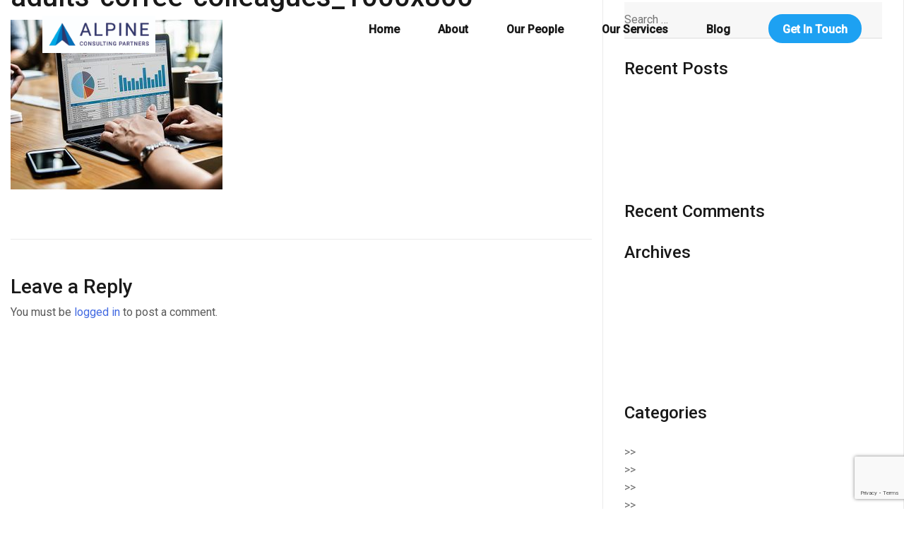

--- FILE ---
content_type: text/html; charset=UTF-8
request_url: https://alpine-consulting.com/public-sector-performance-management/adults-coffee-colleagues_1000x800/
body_size: 10127
content:
<!doctype html>
<html dir="ltr" lang="en-US" prefix="og: https://ogp.me/ns#">
<head>
	<meta charset="UTF-8">
	<meta name="viewport" content="width=device-width, initial-scale=1">
	<link rel="profile" href="https://gmpg.org/xfn/11">

	<title>adults-coffee-colleagues_1000x800 | Alpine Consulting Partners</title>
	<style>img:is([sizes="auto" i], [sizes^="auto," i]) { contain-intrinsic-size: 3000px 1500px }</style>
	
		<!-- All in One SEO 4.8.7 - aioseo.com -->
	<meta name="robots" content="max-image-preview:large"/>
	<link rel="canonical" href="https://alpine-consulting.com/public-sector-performance-management/adults-coffee-colleagues_1000x800/"/>
	<meta name="generator" content="All in One SEO (AIOSEO) 4.8.7"/>
		<meta property="og:locale" content="en_US"/>
		<meta property="og:site_name" content="Alpine Consulting Partners |"/>
		<meta property="og:type" content="article"/>
		<meta property="og:title" content="adults-coffee-colleagues_1000x800 | Alpine Consulting Partners"/>
		<meta property="og:url" content="https://alpine-consulting.com/public-sector-performance-management/adults-coffee-colleagues_1000x800/"/>
		<meta property="og:image" content="https://alpine-consulting.com/wp-content/uploads/2021/11/cropped-ACP_Logo_Horizontal.jpg"/>
		<meta property="og:image:secure_url" content="https://alpine-consulting.com/wp-content/uploads/2021/11/cropped-ACP_Logo_Horizontal.jpg"/>
		<meta property="article:published_time" content="2019-07-29T01:45:05+00:00"/>
		<meta property="article:modified_time" content="2019-07-29T01:45:05+00:00"/>
		<meta name="twitter:card" content="summary"/>
		<meta name="twitter:title" content="adults-coffee-colleagues_1000x800 | Alpine Consulting Partners"/>
		<meta name="twitter:image" content="https://alpine-consulting.com/wp-content/uploads/2021/11/cropped-ACP_Logo_Horizontal.jpg"/>
		<script type="application/ld+json" class="aioseo-schema">
			{"@context":"https:\/\/schema.org","@graph":[{"@type":"BreadcrumbList","@id":"https:\/\/alpine-consulting.com\/public-sector-performance-management\/adults-coffee-colleagues_1000x800\/#breadcrumblist","itemListElement":[{"@type":"ListItem","@id":"https:\/\/alpine-consulting.com#listItem","position":1,"name":"Home","item":"https:\/\/alpine-consulting.com","nextItem":{"@type":"ListItem","@id":"https:\/\/alpine-consulting.com\/public-sector-performance-management\/adults-coffee-colleagues_1000x800\/#listItem","name":"adults-coffee-colleagues_1000x800"}},{"@type":"ListItem","@id":"https:\/\/alpine-consulting.com\/public-sector-performance-management\/adults-coffee-colleagues_1000x800\/#listItem","position":2,"name":"adults-coffee-colleagues_1000x800","previousItem":{"@type":"ListItem","@id":"https:\/\/alpine-consulting.com#listItem","name":"Home"}}]},{"@type":"ItemPage","@id":"https:\/\/alpine-consulting.com\/public-sector-performance-management\/adults-coffee-colleagues_1000x800\/#itempage","url":"https:\/\/alpine-consulting.com\/public-sector-performance-management\/adults-coffee-colleagues_1000x800\/","name":"adults-coffee-colleagues_1000x800 | Alpine Consulting Partners","inLanguage":"en-US","isPartOf":{"@id":"https:\/\/alpine-consulting.com\/#website"},"breadcrumb":{"@id":"https:\/\/alpine-consulting.com\/public-sector-performance-management\/adults-coffee-colleagues_1000x800\/#breadcrumblist"},"author":{"@id":"https:\/\/alpine-consulting.com\/blog\/author\/crizek\/#author"},"creator":{"@id":"https:\/\/alpine-consulting.com\/blog\/author\/crizek\/#author"},"datePublished":"2019-07-28T20:15:05-05:00","dateModified":"2019-07-28T20:15:05-05:00"},{"@type":"Organization","@id":"https:\/\/alpine-consulting.com\/#organization","name":"Alpine Consulting Partners","url":"https:\/\/alpine-consulting.com\/","logo":{"@type":"ImageObject","url":"https:\/\/alpine-consulting.com\/wp-content\/uploads\/2021\/11\/cropped-ACP_Logo_Horizontal.jpg","@id":"https:\/\/alpine-consulting.com\/public-sector-performance-management\/adults-coffee-colleagues_1000x800\/#organizationLogo","width":1801,"height":600},"image":{"@id":"https:\/\/alpine-consulting.com\/public-sector-performance-management\/adults-coffee-colleagues_1000x800\/#organizationLogo"}},{"@type":"Person","@id":"https:\/\/alpine-consulting.com\/blog\/author\/crizek\/#author","url":"https:\/\/alpine-consulting.com\/blog\/author\/crizek\/","name":"Calvin Rizek","image":{"@type":"ImageObject","@id":"https:\/\/alpine-consulting.com\/public-sector-performance-management\/adults-coffee-colleagues_1000x800\/#authorImage","url":"https:\/\/secure.gravatar.com\/avatar\/9eb4e7a9bf631cdfe13b6ef41826b31da439577e50d850401877bd940951065e?s=96&d=mm&r=g","width":96,"height":96,"caption":"Calvin Rizek"}},{"@type":"WebSite","@id":"https:\/\/alpine-consulting.com\/#website","url":"https:\/\/alpine-consulting.com\/","name":"Alpine Consulting Partners","inLanguage":"en-US","publisher":{"@id":"https:\/\/alpine-consulting.com\/#organization"}}]}
		</script>
		<!-- All in One SEO -->

<link rel='dns-prefetch' href='//fonts.googleapis.com'/>
<link rel="alternate" type="application/rss+xml" title="Alpine Consulting Partners &raquo; Feed" href="https://alpine-consulting.com/feed/"/>
<link rel="alternate" type="application/rss+xml" title="Alpine Consulting Partners &raquo; Comments Feed" href="https://alpine-consulting.com/comments/feed/"/>
<link rel="alternate" type="application/rss+xml" title="Alpine Consulting Partners &raquo; adults-coffee-colleagues_1000x800 Comments Feed" href="https://alpine-consulting.com/public-sector-performance-management/adults-coffee-colleagues_1000x800/feed/"/>
<script type="text/javascript">//<![CDATA[
window._wpemojiSettings={"baseUrl":"https:\/\/s.w.org\/images\/core\/emoji\/16.0.1\/72x72\/","ext":".png","svgUrl":"https:\/\/s.w.org\/images\/core\/emoji\/16.0.1\/svg\/","svgExt":".svg","source":{"concatemoji":"https:\/\/alpine-consulting.com\/wp-includes\/js\/wp-emoji-release.min.js?ver=6.8.3"}};!function(s,n){var o,i,e;function c(e){try{var t={supportTests:e,timestamp:(new Date).valueOf()};sessionStorage.setItem(o,JSON.stringify(t))}catch(e){}}function p(e,t,n){e.clearRect(0,0,e.canvas.width,e.canvas.height),e.fillText(t,0,0);var t=new Uint32Array(e.getImageData(0,0,e.canvas.width,e.canvas.height).data),a=(e.clearRect(0,0,e.canvas.width,e.canvas.height),e.fillText(n,0,0),new Uint32Array(e.getImageData(0,0,e.canvas.width,e.canvas.height).data));return t.every(function(e,t){return e===a[t]})}function u(e,t){e.clearRect(0,0,e.canvas.width,e.canvas.height),e.fillText(t,0,0);for(var n=e.getImageData(16,16,1,1),a=0;a<n.data.length;a++)if(0!==n.data[a])return!1;return!0}function f(e,t,n,a){switch(t){case"flag":return n(e,"\ud83c\udff3\ufe0f\u200d\u26a7\ufe0f","\ud83c\udff3\ufe0f\u200b\u26a7\ufe0f")?!1:!n(e,"\ud83c\udde8\ud83c\uddf6","\ud83c\udde8\u200b\ud83c\uddf6")&&!n(e,"\ud83c\udff4\udb40\udc67\udb40\udc62\udb40\udc65\udb40\udc6e\udb40\udc67\udb40\udc7f","\ud83c\udff4\u200b\udb40\udc67\u200b\udb40\udc62\u200b\udb40\udc65\u200b\udb40\udc6e\u200b\udb40\udc67\u200b\udb40\udc7f");case"emoji":return!a(e,"\ud83e\udedf")}return!1}function g(e,t,n,a){var r="undefined"!=typeof WorkerGlobalScope&&self instanceof WorkerGlobalScope?new OffscreenCanvas(300,150):s.createElement("canvas"),o=r.getContext("2d",{willReadFrequently:!0}),i=(o.textBaseline="top",o.font="600 32px Arial",{});return e.forEach(function(e){i[e]=t(o,e,n,a)}),i}function t(e){var t=s.createElement("script");t.src=e,t.defer=!0,s.head.appendChild(t)}"undefined"!=typeof Promise&&(o="wpEmojiSettingsSupports",i=["flag","emoji"],n.supports={everything:!0,everythingExceptFlag:!0},e=new Promise(function(e){s.addEventListener("DOMContentLoaded",e,{once:!0})}),new Promise(function(t){var n=function(){try{var e=JSON.parse(sessionStorage.getItem(o));if("object"==typeof e&&"number"==typeof e.timestamp&&(new Date).valueOf()<e.timestamp+604800&&"object"==typeof e.supportTests)return e.supportTests}catch(e){}return null}();if(!n){if("undefined"!=typeof Worker&&"undefined"!=typeof OffscreenCanvas&&"undefined"!=typeof URL&&URL.createObjectURL&&"undefined"!=typeof Blob)try{var e="postMessage("+g.toString()+"("+[JSON.stringify(i),f.toString(),p.toString(),u.toString()].join(",")+"));",a=new Blob([e],{type:"text/javascript"}),r=new Worker(URL.createObjectURL(a),{name:"wpTestEmojiSupports"});return void(r.onmessage=function(e){c(n=e.data),r.terminate(),t(n)})}catch(e){}c(n=g(i,f,p,u))}t(n)}).then(function(e){for(var t in e)n.supports[t]=e[t],n.supports.everything=n.supports.everything&&n.supports[t],"flag"!==t&&(n.supports.everythingExceptFlag=n.supports.everythingExceptFlag&&n.supports[t]);n.supports.everythingExceptFlag=n.supports.everythingExceptFlag&&!n.supports.flag,n.DOMReady=!1,n.readyCallback=function(){n.DOMReady=!0}}).then(function(){return e}).then(function(){var e;n.supports.everything||(n.readyCallback(),(e=n.source||{}).concatemoji?t(e.concatemoji):e.wpemoji&&e.twemoji&&(t(e.twemoji),t(e.wpemoji)))}))}((window,document),window._wpemojiSettings);
//]]></script>
<link rel='stylesheet' id='airi-bootstrap-css' href='https://alpine-consulting.com/wp-content/themes/airi/css/bootstrap/bootstrap.min.css?ver=1' type='text/css' media='all'/>
<style id='wp-emoji-styles-inline-css' type='text/css'>

	img.wp-smiley, img.emoji {
		display: inline !important;
		border: none !important;
		box-shadow: none !important;
		height: 1em !important;
		width: 1em !important;
		margin: 0 0.07em !important;
		vertical-align: -0.1em !important;
		background: none !important;
		padding: 0 !important;
	}
</style>
<link rel='stylesheet' id='wp-block-library-css' href='https://alpine-consulting.com/wp-includes/css/dist/block-library/style.min.css?ver=6.8.3' type='text/css' media='all'/>
<style id='classic-theme-styles-inline-css' type='text/css'>.wp-block-button__link{color:#fff;background-color:#32373c;border-radius:9999px;box-shadow:none;text-decoration:none;padding:calc(.667em + 2px) calc(1.333em + 2px);font-size:1.125em}.wp-block-file__button{background:#32373c;color:#fff;text-decoration:none}</style>
<style id='pdfemb-pdf-embedder-viewer-style-inline-css' type='text/css'>
.wp-block-pdfemb-pdf-embedder-viewer{max-width:none}

</style>
<style id='global-styles-inline-css' type='text/css'>:root{--wp--preset--aspect-ratio--square:1;--wp--preset--aspect-ratio--4-3: 4/3;--wp--preset--aspect-ratio--3-4: 3/4;--wp--preset--aspect-ratio--3-2: 3/2;--wp--preset--aspect-ratio--2-3: 2/3;--wp--preset--aspect-ratio--16-9: 16/9;--wp--preset--aspect-ratio--9-16: 9/16;--wp--preset--color--black:#000;--wp--preset--color--cyan-bluish-gray:#abb8c3;--wp--preset--color--white:#fff;--wp--preset--color--pale-pink:#f78da7;--wp--preset--color--vivid-red:#cf2e2e;--wp--preset--color--luminous-vivid-orange:#ff6900;--wp--preset--color--luminous-vivid-amber:#fcb900;--wp--preset--color--light-green-cyan:#7bdcb5;--wp--preset--color--vivid-green-cyan:#00d084;--wp--preset--color--pale-cyan-blue:#8ed1fc;--wp--preset--color--vivid-cyan-blue:#0693e3;--wp--preset--color--vivid-purple:#9b51e0;--wp--preset--gradient--vivid-cyan-blue-to-vivid-purple:linear-gradient(135deg,rgba(6,147,227,1) 0%,#9b51e0 100%);--wp--preset--gradient--light-green-cyan-to-vivid-green-cyan:linear-gradient(135deg,#7adcb4 0%,#00d082 100%);--wp--preset--gradient--luminous-vivid-amber-to-luminous-vivid-orange:linear-gradient(135deg,rgba(252,185,0,1) 0%,rgba(255,105,0,1) 100%);--wp--preset--gradient--luminous-vivid-orange-to-vivid-red:linear-gradient(135deg,rgba(255,105,0,1) 0%,#cf2e2e 100%);--wp--preset--gradient--very-light-gray-to-cyan-bluish-gray:linear-gradient(135deg,#eee 0%,#a9b8c3 100%);--wp--preset--gradient--cool-to-warm-spectrum:linear-gradient(135deg,#4aeadc 0%,#9778d1 20%,#cf2aba 40%,#ee2c82 60%,#fb6962 80%,#fef84c 100%);--wp--preset--gradient--blush-light-purple:linear-gradient(135deg,#ffceec 0%,#9896f0 100%);--wp--preset--gradient--blush-bordeaux:linear-gradient(135deg,#fecda5 0%,#fe2d2d 50%,#6b003e 100%);--wp--preset--gradient--luminous-dusk:linear-gradient(135deg,#ffcb70 0%,#c751c0 50%,#4158d0 100%);--wp--preset--gradient--pale-ocean:linear-gradient(135deg,#fff5cb 0%,#b6e3d4 50%,#33a7b5 100%);--wp--preset--gradient--electric-grass:linear-gradient(135deg,#caf880 0%,#71ce7e 100%);--wp--preset--gradient--midnight:linear-gradient(135deg,#020381 0%,#2874fc 100%);--wp--preset--font-size--small:13px;--wp--preset--font-size--medium:20px;--wp--preset--font-size--large:36px;--wp--preset--font-size--x-large:42px;--wp--preset--spacing--20:.44rem;--wp--preset--spacing--30:.67rem;--wp--preset--spacing--40:1rem;--wp--preset--spacing--50:1.5rem;--wp--preset--spacing--60:2.25rem;--wp--preset--spacing--70:3.38rem;--wp--preset--spacing--80:5.06rem;--wp--preset--shadow--natural:6px 6px 9px rgba(0,0,0,.2);--wp--preset--shadow--deep:12px 12px 50px rgba(0,0,0,.4);--wp--preset--shadow--sharp:6px 6px 0 rgba(0,0,0,.2);--wp--preset--shadow--outlined:6px 6px 0 -3px rgba(255,255,255,1) , 6px 6px rgba(0,0,0,1);--wp--preset--shadow--crisp:6px 6px 0 rgba(0,0,0,1)}:where(.is-layout-flex){gap:.5em}:where(.is-layout-grid){gap:.5em}body .is-layout-flex{display:flex}.is-layout-flex{flex-wrap:wrap;align-items:center}.is-layout-flex > :is(*, div){margin:0}body .is-layout-grid{display:grid}.is-layout-grid > :is(*, div){margin:0}:where(.wp-block-columns.is-layout-flex){gap:2em}:where(.wp-block-columns.is-layout-grid){gap:2em}:where(.wp-block-post-template.is-layout-flex){gap:1.25em}:where(.wp-block-post-template.is-layout-grid){gap:1.25em}.has-black-color{color:var(--wp--preset--color--black)!important}.has-cyan-bluish-gray-color{color:var(--wp--preset--color--cyan-bluish-gray)!important}.has-white-color{color:var(--wp--preset--color--white)!important}.has-pale-pink-color{color:var(--wp--preset--color--pale-pink)!important}.has-vivid-red-color{color:var(--wp--preset--color--vivid-red)!important}.has-luminous-vivid-orange-color{color:var(--wp--preset--color--luminous-vivid-orange)!important}.has-luminous-vivid-amber-color{color:var(--wp--preset--color--luminous-vivid-amber)!important}.has-light-green-cyan-color{color:var(--wp--preset--color--light-green-cyan)!important}.has-vivid-green-cyan-color{color:var(--wp--preset--color--vivid-green-cyan)!important}.has-pale-cyan-blue-color{color:var(--wp--preset--color--pale-cyan-blue)!important}.has-vivid-cyan-blue-color{color:var(--wp--preset--color--vivid-cyan-blue)!important}.has-vivid-purple-color{color:var(--wp--preset--color--vivid-purple)!important}.has-black-background-color{background-color:var(--wp--preset--color--black)!important}.has-cyan-bluish-gray-background-color{background-color:var(--wp--preset--color--cyan-bluish-gray)!important}.has-white-background-color{background-color:var(--wp--preset--color--white)!important}.has-pale-pink-background-color{background-color:var(--wp--preset--color--pale-pink)!important}.has-vivid-red-background-color{background-color:var(--wp--preset--color--vivid-red)!important}.has-luminous-vivid-orange-background-color{background-color:var(--wp--preset--color--luminous-vivid-orange)!important}.has-luminous-vivid-amber-background-color{background-color:var(--wp--preset--color--luminous-vivid-amber)!important}.has-light-green-cyan-background-color{background-color:var(--wp--preset--color--light-green-cyan)!important}.has-vivid-green-cyan-background-color{background-color:var(--wp--preset--color--vivid-green-cyan)!important}.has-pale-cyan-blue-background-color{background-color:var(--wp--preset--color--pale-cyan-blue)!important}.has-vivid-cyan-blue-background-color{background-color:var(--wp--preset--color--vivid-cyan-blue)!important}.has-vivid-purple-background-color{background-color:var(--wp--preset--color--vivid-purple)!important}.has-black-border-color{border-color:var(--wp--preset--color--black)!important}.has-cyan-bluish-gray-border-color{border-color:var(--wp--preset--color--cyan-bluish-gray)!important}.has-white-border-color{border-color:var(--wp--preset--color--white)!important}.has-pale-pink-border-color{border-color:var(--wp--preset--color--pale-pink)!important}.has-vivid-red-border-color{border-color:var(--wp--preset--color--vivid-red)!important}.has-luminous-vivid-orange-border-color{border-color:var(--wp--preset--color--luminous-vivid-orange)!important}.has-luminous-vivid-amber-border-color{border-color:var(--wp--preset--color--luminous-vivid-amber)!important}.has-light-green-cyan-border-color{border-color:var(--wp--preset--color--light-green-cyan)!important}.has-vivid-green-cyan-border-color{border-color:var(--wp--preset--color--vivid-green-cyan)!important}.has-pale-cyan-blue-border-color{border-color:var(--wp--preset--color--pale-cyan-blue)!important}.has-vivid-cyan-blue-border-color{border-color:var(--wp--preset--color--vivid-cyan-blue)!important}.has-vivid-purple-border-color{border-color:var(--wp--preset--color--vivid-purple)!important}.has-vivid-cyan-blue-to-vivid-purple-gradient-background{background:var(--wp--preset--gradient--vivid-cyan-blue-to-vivid-purple)!important}.has-light-green-cyan-to-vivid-green-cyan-gradient-background{background:var(--wp--preset--gradient--light-green-cyan-to-vivid-green-cyan)!important}.has-luminous-vivid-amber-to-luminous-vivid-orange-gradient-background{background:var(--wp--preset--gradient--luminous-vivid-amber-to-luminous-vivid-orange)!important}.has-luminous-vivid-orange-to-vivid-red-gradient-background{background:var(--wp--preset--gradient--luminous-vivid-orange-to-vivid-red)!important}.has-very-light-gray-to-cyan-bluish-gray-gradient-background{background:var(--wp--preset--gradient--very-light-gray-to-cyan-bluish-gray)!important}.has-cool-to-warm-spectrum-gradient-background{background:var(--wp--preset--gradient--cool-to-warm-spectrum)!important}.has-blush-light-purple-gradient-background{background:var(--wp--preset--gradient--blush-light-purple)!important}.has-blush-bordeaux-gradient-background{background:var(--wp--preset--gradient--blush-bordeaux)!important}.has-luminous-dusk-gradient-background{background:var(--wp--preset--gradient--luminous-dusk)!important}.has-pale-ocean-gradient-background{background:var(--wp--preset--gradient--pale-ocean)!important}.has-electric-grass-gradient-background{background:var(--wp--preset--gradient--electric-grass)!important}.has-midnight-gradient-background{background:var(--wp--preset--gradient--midnight)!important}.has-small-font-size{font-size:var(--wp--preset--font-size--small)!important}.has-medium-font-size{font-size:var(--wp--preset--font-size--medium)!important}.has-large-font-size{font-size:var(--wp--preset--font-size--large)!important}.has-x-large-font-size{font-size:var(--wp--preset--font-size--x-large)!important}:where(.wp-block-post-template.is-layout-flex){gap:1.25em}:where(.wp-block-post-template.is-layout-grid){gap:1.25em}:where(.wp-block-columns.is-layout-flex){gap:2em}:where(.wp-block-columns.is-layout-grid){gap:2em}:root :where(.wp-block-pullquote){font-size:1.5em;line-height:1.6}</style>
<link rel='stylesheet' id='contact-form-7-css' href='https://alpine-consulting.com/wp-content/plugins/contact-form-7/includes/css/styles.css?ver=6.1.1' type='text/css' media='all'/>
<link rel='stylesheet' id='parent-style-css' href='https://alpine-consulting.com/wp-content/themes/airi/style.css?ver=6.8.3' type='text/css' media='all'/>
<link rel='stylesheet' id='child-style-css' href='https://alpine-consulting.com/wp-content/themes/airi-child-1/style.css?ver=6.8.3' type='text/css' media='all'/>
<link rel='stylesheet' id='airi-style-css' href='https://alpine-consulting.com/wp-content/themes/airi-child-1/style.css?ver=6.8.3' type='text/css' media='all'/>
<style id='airi-style-inline-css' type='text/css'>h1,h2,h3,h4,h5,h6,.site-title{font-family:Roboto;font-weight:;font-backup:;font-style:normal}.editor-block-list__layout h1,.editor-block-list__layout h2,.editor-block-list__layout h3,.editor-block-list__layout h4,.editor-block-list__layout h5,.editor-block-list__layout h6,.editor-post-title__block .editor-post-title__input{font-family:Roboto;font-weight:;font-backup:;font-style:normal}body{font-family:Roboto;font-weight:;font-backup:;font-style:normal;font-size:16px}.editor-block-list__layout,.editor-block-list__layout .editor-block-list__block{font-family:Roboto;font-weight:;font-backup:;font-style:normal}.site-title{font-size:36px}.site-description{font-size:16px}.main-navigation ul ul li{font-size:13px}.blog-loop .entry-title{font-size:px}.single-post .entry-title{font-size:36px;color:#191919}.widget-area .widget-title{font-size:24px}.widget-area .widget{font-size:16px}.sidebar-column .widget-title{font-size:20px}.sidebar-column .widget{font-size:16px}.site-info{font-size:13px}.woocommerce div.product .woocommerce-tabs ul.tabs li.active a,.product div.entry-summary p.price, .product div.entry-summary span.price,.athemes-blog:not(.airi_athemes_blog_skin) .posted-on a,.athemes-blog:not(.airi_athemes_blog_skin) .byline a:hover,.testimonials-section.style1:before,.single-post .read-more-link .gt,.blog-loop .read-more-link .gt,.single-post .posted-on a,.blog-loop .posted-on a,.entry-title a:hover,.airi_recent_entries .post-date,.menuStyle3 .top-bar .contact-item .fa,.menuStyle4 .contact-area .contact-block .contact-icon,.widget_categories li:hover::before,.widget_categories li:hover a{color:#f0437e}.product .single_add_to_cart_button.button.alt,.menuStyle4 .contact-area .contact-block .contact-icon,button,.button,input[type="button"],input[type="reset"],input[type="submit"]{border-color:#f0437e}.woocommerce-checkout button.button.alt,.woocommerce-checkout button.button.alt:hover,.woocommerce-cart .cart-collaterals .cart_totals .button:hover,.woocommerce-cart .cart-collaterals .cart_totals .button,.product .single_add_to_cart_button.button.alt:hover,.product .single_add_to_cart_button.button.alt,.woocommerce ul.products li.product .button,.menuStyle2 .main-navigation a:hover:after,.menuStyle2 .main-navigation .current-menu-item:after,.comments-area .comment-reply-link:hover,.menuStyle4 .main-navigation .header-cta:before,.menuStyle4 .main-navigation .header-cta,button,.button,input[type="button"],input[type="reset"],input[type="submit"],.menuStyle3 .main-navigation a:hover:after,.menuStyle3 .main-navigation .current-menu-item:after{background-color:#f0437e}.menuStyle1 .site-title a{color:#fff}.menuStyle1 .sticky-wrapper.is-sticky .site-title a{color:#191919}.menuStyle1 .site-description{color:#fff}.menuStyle1 .sticky-wrapper.is-sticky .site-description{color:#191919}.menuStyle1 .main-navigation a,.menuStyle1 .fa-search{color:#fff}.menuStyle1 .sticky-wrapper.is-sticky .main-navigation a,.menuStyle1 .sticky-wrapper.is-sticky .fa-search{color:#191919}.menuStyle1 .site-header,.menuStyle1.page-template-template_page-builder .site-header{background-color:}.menuStyle1 .is-sticky .site-header{background-color:#fff}.menuStyle2 .site-title a{color:#191919}.menuStyle2 .sticky-wrapper.is-sticky .site-title a{color:#191919}.menuStyle2 .site-description{color:#707070}.menuStyle2 .sticky-wrapper.is-sticky .site-description{color:#707070}.menuStyle2 .main-navigation a{color:#191919}.menuStyle2 .sticky-wrapper.is-sticky .main-navigation a{color:#191919}.menuStyle2 .site-header{background-color:#fff}.menuStyle2 .is-sticky .site-header{background-color:#fff}.menuStyle3 .top-bar{background-color:#fff}.menuStyle3 .top-bar a,.menuStyle3 .top-bar .contact-item.header-social .fa,.menuStyle3 .top-bar .contact-item.header-social a{color:#191919}.menuStyle3 .site-title a{color:#fff}.menuStyle3 .sticky-wrapper.is-sticky .site-title a{color:#191919}.menuStyle3 .site-description{color:#fff}.menuStyle3 .sticky-wrapper.is-sticky .site-description{color:#191919}.menuStyle3 .main-navigation a{color:#fff}.menuStyle3 .sticky-wrapper.is-sticky .main-navigation a{color:#191919}.menuStyle3 .bottom-bar,.menuStyle3.page-template-template_page-builder .bottom-bar{background-color:transparent}.menuStyle3 .is-sticky .bottom-bar{background-color:#fff}.menuStyle4 .site-title a{color:#191919}.menuStyle4 .site-description{color:#707070}.menuStyle4 .main-navigation{background-color:#0e304e}.menuStyle4 .main-navigation li a{color:#fff}.menuStyle4 .site-header{background-color:#fff}.menuStyle4 .contact-area .contact-block span:first-of-type{color:#595959}.menuStyle4 .contact-area .contact-block span:last-of-type{color:#0e304e}#site-navigation ul ul li a{color:#1c1c1c}#site-navigation ul ul li{background-color:#f7f7f7}.menuStyle1 .mobile-menu-toggle_lines,.menuStyle1 .mobile-menu-toggle_lines:before,.menuStyle1 .mobile-menu-toggle_lines:after,.menuStyle1 .mobile-menu-toggle_lines,.mobile-menu-toggle_lines:before,.mobile-menu-toggle_lines:after,.mobile-menu-toggle_lines,.menuStyle3 .mobile-menu-toggle_lines,.menuStyle3 .mobile-menu-toggle_lines:before,.menuStyle3 .mobile-menu-toggle_lines:after{background:}.entry-title a{color:#191919}.single-post .post-cat,.blog-loop .post-cat{background-color:#eff1f4}.single-post .entry-meta,.blog-loop .entry-meta{color:#bfbfbf}.single-post .entry-meta .byline a,.blog-loop .entry-meta .byline a{color:#595959}.single-post .entry-content,.blog-loop .entry-content{color:#595959}.widget .widget-title{color:#191919}.widget{color:#707070}.widget a{color:#595959}</style>
<link rel='stylesheet' id='airi-font-awesome-css' href='https://alpine-consulting.com/wp-content/themes/airi/css/font-awesome/css/font-awesome.min.css?ver=6.8.3' type='text/css' media='all'/>
<link rel='stylesheet' id='airi-fonts-css' href='//fonts.googleapis.com/css?family=Work+Sans:400,500,600' type='text/css' media='all'/>
<link rel='stylesheet' id='24ea2b7bb94c4d12ba6f3584aa73dd65-css' href='//fonts.googleapis.com/css?family=Roboto:500' type='text/css' media='all'/>
<link rel='stylesheet' id='c1d2afc14453ac1e1166cb6b770453f0-css' href='//fonts.googleapis.com/css?family=Roboto:regular' type='text/css' media='all'/>
<!--n2css--><!--n2js--><script type="text/javascript" src="https://alpine-consulting.com/wp-includes/js/jquery/jquery.min.js?ver=3.7.1" id="jquery-core-js"></script>
<script type="text/javascript" src="https://alpine-consulting.com/wp-includes/js/jquery/jquery-migrate.min.js?ver=3.4.1" id="jquery-migrate-js"></script>
<script type="text/javascript" src="https://alpine-consulting.com/wp-content/plugins/elementor-pro/assets/js/page-transitions.min.js?ver=3.32.3" id="page-transitions-js"></script>
<link rel="https://api.w.org/" href="https://alpine-consulting.com/wp-json/"/><link rel="alternate" title="JSON" type="application/json" href="https://alpine-consulting.com/wp-json/wp/v2/media/2246"/><link rel="EditURI" type="application/rsd+xml" title="RSD" href="https://alpine-consulting.com/xmlrpc.php?rsd"/>
<meta name="generator" content="WordPress 6.8.3"/>
<link rel='shortlink' href='https://alpine-consulting.com/?p=2246'/>
<link rel="alternate" title="oEmbed (JSON)" type="application/json+oembed" href="https://alpine-consulting.com/wp-json/oembed/1.0/embed?url=https%3A%2F%2Falpine-consulting.com%2Fpublic-sector-performance-management%2Fadults-coffee-colleagues_1000x800%2F"/>
<link rel="alternate" title="oEmbed (XML)" type="text/xml+oembed" href="https://alpine-consulting.com/wp-json/oembed/1.0/embed?url=https%3A%2F%2Falpine-consulting.com%2Fpublic-sector-performance-management%2Fadults-coffee-colleagues_1000x800%2F&#038;format=xml"/>
<meta name="generator" content="Elementor 3.32.5; features: additional_custom_breakpoints; settings: css_print_method-external, google_font-enabled, font_display-auto">
<style type="text/css">.recentcomments a{display:inline!important;padding:0!important;margin:0!important}</style>			<style>.e-con.e-parent:nth-of-type(n+4):not(.e-lazyloaded):not(.e-no-lazyload),
				.e-con.e-parent:nth-of-type(n+4):not(.e-lazyloaded):not(.e-no-lazyload) * {background-image:none!important}@media screen and (max-height:1024px){.e-con.e-parent:nth-of-type(n+3):not(.e-lazyloaded):not(.e-no-lazyload),
					.e-con.e-parent:nth-of-type(n+3):not(.e-lazyloaded):not(.e-no-lazyload) * {background-image:none!important}}@media screen and (max-height:640px){.e-con.e-parent:nth-of-type(n+2):not(.e-lazyloaded):not(.e-no-lazyload),
					.e-con.e-parent:nth-of-type(n+2):not(.e-lazyloaded):not(.e-no-lazyload) * {background-image:none!important}}</style>
			<link rel="icon" href="https://alpine-consulting.com/wp-content/uploads/2019/01/cropped-Alpine_Logo_72ppi-32x32.png" sizes="32x32"/>
<link rel="icon" href="https://alpine-consulting.com/wp-content/uploads/2019/01/cropped-Alpine_Logo_72ppi-192x192.png" sizes="192x192"/>
<link rel="apple-touch-icon" href="https://alpine-consulting.com/wp-content/uploads/2019/01/cropped-Alpine_Logo_72ppi-180x180.png"/>
<meta name="msapplication-TileImage" content="https://alpine-consulting.com/wp-content/uploads/2019/01/cropped-Alpine_Logo_72ppi-270x270.png"/>
	
	<!-- Global site tag (gtag.js) - Google Analytics -->
	<script async src="https://www.googletagmanager.com/gtag/js?id=UA-139869471-1"></script>
	<script>window.dataLayer=window.dataLayer||[];function gtag(){dataLayer.push(arguments);}gtag('js',new Date());gtag('config','UA-139869471-1');</script>

</head>

<body data-rsssl=1 class="attachment wp-singular attachment-template-default attachmentid-2246 attachment-jpeg wp-custom-logo wp-theme-airi wp-child-theme-airi-child-1 menuStyle2 menuNotContained sticky-header elementor-default elementor-kit-2919">
<div id="page" class="site">
	<a class="skip-link screen-reader-text" href="#content">Skip to content</a>

		
<header id="masthead" class="site-header">
	
	<div class="container-fluid">
		<div class="row">
			<div class="site-branding col-md-4 col-sm-6 col-9">
				<a href="https://alpine-consulting.com/" class="custom-logo-link" rel="home"><img fetchpriority="high" width="1801" height="600" src="https://alpine-consulting.com/wp-content/uploads/2021/11/cropped-ACP_Logo_Horizontal.jpg" class="custom-logo" alt="Alpine Consulting Partners" decoding="async" srcset="https://alpine-consulting.com/wp-content/uploads/2021/11/cropped-ACP_Logo_Horizontal.jpg 1801w, https://alpine-consulting.com/wp-content/uploads/2021/11/cropped-ACP_Logo_Horizontal-300x100.jpg 300w, https://alpine-consulting.com/wp-content/uploads/2021/11/cropped-ACP_Logo_Horizontal-1024x341.jpg 1024w, https://alpine-consulting.com/wp-content/uploads/2021/11/cropped-ACP_Logo_Horizontal-768x256.jpg 768w, https://alpine-consulting.com/wp-content/uploads/2021/11/cropped-ACP_Logo_Horizontal-1536x512.jpg 1536w, https://alpine-consulting.com/wp-content/uploads/2021/11/cropped-ACP_Logo_Horizontal-720x240.jpg 720w" sizes="(max-width: 1801px) 100vw, 1801px"/></a>			</div><!-- .site-branding -->

			<div class="header-mobile-menu col-md-8 col-sm-6 col-3">
				<button class="mobile-menu-toggle" aria-controls="primary-menu">
					<span class="mobile-menu-toggle_lines"></span>
					<span class="sr-only">Toggle mobile menu</span>
				</button>
			</div>

			<nav id="site-navigation" class="main-navigation col-md-8">
				<div class="menu-phase1-menu-container"><ul id="primary-menu" class="menu"><li id="menu-item-1408" class="menu-item menu-item-type-post_type menu-item-object-page menu-item-home menu-item-1408"><a href="https://alpine-consulting.com/">Home</a></li>
<li id="menu-item-525" class="menu-item menu-item-type-post_type menu-item-object-page menu-item-525"><a href="https://alpine-consulting.com/about/">About</a></li>
<li id="menu-item-1407" class="menu-item menu-item-type-post_type menu-item-object-page menu-item-1407"><a href="https://alpine-consulting.com/ourpeople/">Our People</a></li>
<li id="menu-item-1129" class="menu-item menu-item-type-post_type menu-item-object-page menu-item-has-children menu-item-1129"><a href="https://alpine-consulting.com/services/">Our Services</a>
<ul class="sub-menu">
	<li id="menu-item-2006" class="menu-item menu-item-type-post_type menu-item-object-page menu-item-2006"><a href="https://alpine-consulting.com/public-sector-performance-management/">Public Sector Enterprise Performance Management</a></li>
	<li id="menu-item-2010" class="menu-item menu-item-type-post_type menu-item-object-page menu-item-2010"><a href="https://alpine-consulting.com/commercial-performance-management/">Commercial Performance Management</a></li>
	<li id="menu-item-2007" class="menu-item menu-item-type-post_type menu-item-object-page menu-item-2007"><a href="https://alpine-consulting.com/business-intelligence-analytics/">Business Intelligence &#038; Analytics</a></li>
	<li id="menu-item-2018" class="menu-item menu-item-type-post_type menu-item-object-page menu-item-2018"><a href="https://alpine-consulting.com/data-management/">Data Management</a></li>
	<li id="menu-item-2008" class="menu-item menu-item-type-post_type menu-item-object-page menu-item-2008"><a href="https://alpine-consulting.com/cloud-solutions/">Cloud Solutions</a></li>
	<li id="menu-item-2009" class="menu-item menu-item-type-post_type menu-item-object-page menu-item-2009"><a href="https://alpine-consulting.com/data-science/">Data Science</a></li>
</ul>
</li>
<li id="menu-item-2807" class="menu-item menu-item-type-post_type menu-item-object-page menu-item-2807"><a href="https://alpine-consulting.com/blog/">Blog</a></li>
<li id="menu-item-361" class="nav-contact menu-item menu-item-type-post_type menu-item-object-page menu-item-361"><a href="https://alpine-consulting.com/contact/">Get In Touch</a></li>
</ul></div>
						<ul class="header-search-cart">
						<li class="header-search">
				<div class="header-search-toggle"><a><i class="fa fa-search"></i></a></div>
			</li>
						<li class="header-cart-link">
							</li>
		</ul>
					</nav><!-- #site-navigation -->

		</div>
	</div>
	<div class="header-search-form">
		<form role="search" method="get" class="search-form" action="https://alpine-consulting.com/">
				<label>
					<span class="screen-reader-text">Search for:</span>
					<input type="search" class="search-field" placeholder="Search &hellip;" value="" name="s"/>
				</label>
				<input type="submit" class="search-submit" value="Search"/>
			</form>	</div>	

</header><!-- #masthead -->
	<div id="content" class="site-content">

	<div class="container"><div class="row">
	<div id="primary" class="content-area col-lg-8 col-md-12">
		<main id="main" class="site-main">

			
<article id="post-2246" class="post-2246 attachment type-attachment status-inherit hentry">
	<header class="entry-header">
		<h1 class="entry-title">adults-coffee-colleagues_1000x800</h1>	</header><!-- .entry-header -->

	
	<div class="entry-content">
		<p class="attachment"><a href='https://alpine-consulting.com/wp-content/uploads/2019/07/adults-coffee-colleagues_1000x800.jpg'><img decoding="async" width="300" height="240" src="https://alpine-consulting.com/wp-content/uploads/2019/07/adults-coffee-colleagues_1000x800-300x240.jpg" class="attachment-medium size-medium" alt="" srcset="https://alpine-consulting.com/wp-content/uploads/2019/07/adults-coffee-colleagues_1000x800-300x240.jpg 300w, https://alpine-consulting.com/wp-content/uploads/2019/07/adults-coffee-colleagues_1000x800-768x614.jpg 768w, https://alpine-consulting.com/wp-content/uploads/2019/07/adults-coffee-colleagues_1000x800-720x576.jpg 720w, https://alpine-consulting.com/wp-content/uploads/2019/07/elementor/thumbs/adults-coffee-colleagues_1000x800-q5u96i18mglrqfjtjr9l6qmp371t0z9kf3l1qrg5uo.jpg 500w, https://alpine-consulting.com/wp-content/uploads/2019/07/adults-coffee-colleagues_1000x800.jpg 1000w" sizes="(max-width: 300px) 100vw, 300px"/></a></p>
	</div><!-- .entry-content -->

	</article><!-- #post-2246 -->

<div id="comments" class="comments-area">

		<div id="respond" class="comment-respond">
		<h3 id="reply-title" class="comment-reply-title">Leave a Reply <small><a rel="nofollow" id="cancel-comment-reply-link" href="/public-sector-performance-management/adults-coffee-colleagues_1000x800/#respond" style="display:none;">Cancel reply</a></small></h3><p class="must-log-in">You must be <a href="https://alpine-consulting.com/wp-login.php?redirect_to=https%3A%2F%2Falpine-consulting.com%2Fpublic-sector-performance-management%2Fadults-coffee-colleagues_1000x800%2F">logged in</a> to post a comment.</p>	</div><!-- #respond -->
	
</div><!-- #comments -->

		</main><!-- #main -->
	</div><!-- #primary -->


<aside id="secondary" class="widget-area col-lg-4">
	<section id="search-2" class="widget widget_search"><form role="search" method="get" class="search-form" action="https://alpine-consulting.com/">
				<label>
					<span class="screen-reader-text">Search for:</span>
					<input type="search" class="search-field" placeholder="Search &hellip;" value="" name="s"/>
				</label>
				<input type="submit" class="search-submit" value="Search"/>
			</form></section>
		<section id="recent-posts-2" class="widget widget_recent_entries">
		<h4 class="widget-title">Recent Posts</h4>
		<ul>
											<li>
					<a href="https://alpine-consulting.com/blog/oracle-one-federal-virtual-series/">Oracle One Federal Virtual Series</a>
									</li>
											<li>
					<a href="https://alpine-consulting.com/blog/wreaths-across-america-2019/">Wreaths Across America</a>
									</li>
											<li>
					<a href="https://alpine-consulting.com/blog/508-compliance-and-tableau/">508 Compliance and Tableau</a>
									</li>
											<li>
					<a href="https://alpine-consulting.com/blog/tableau-2020-where-do-we-go-from-here/">Tableau 2020: Where Do We Go From Here?</a>
									</li>
											<li>
					<a href="https://alpine-consulting.com/blog/oracle-epm-cloud-in-the-federal-government/">Oracle EPM Cloud in the Federal Government</a>
									</li>
					</ul>

		</section><section id="recent-comments-2" class="widget widget_recent_comments"><h4 class="widget-title">Recent Comments</h4><ul id="recentcomments"></ul></section><section id="archives-2" class="widget widget_archive"><h4 class="widget-title">Archives</h4>
			<ul>
					<li><a href='https://alpine-consulting.com/blog/2021/02/'>February 2021</a></li>
	<li><a href='https://alpine-consulting.com/blog/2020/03/'>March 2020</a></li>
	<li><a href='https://alpine-consulting.com/blog/2019/12/'>December 2019</a></li>
	<li><a href='https://alpine-consulting.com/blog/2019/11/'>November 2019</a></li>
	<li><a href='https://alpine-consulting.com/blog/2019/10/'>October 2019</a></li>
	<li><a href='https://alpine-consulting.com/blog/2019/09/'>September 2019</a></li>
			</ul>

			</section><section id="categories-2" class="widget widget_categories"><h4 class="widget-title">Categories</h4>
			<ul>
					<li class="cat-item cat-item-17"><a href="https://alpine-consulting.com/blog/category/business-intelligence-analytics/">Business Intelligence &amp; Analytics</a>
</li>
	<li class="cat-item cat-item-20"><a href="https://alpine-consulting.com/blog/category/cloud-solutions/">Cloud Solutions</a>
</li>
	<li class="cat-item cat-item-1"><a href="https://alpine-consulting.com/blog/category/enterprise-performance-management/">Enterprise Performance Management</a>
</li>
	<li class="cat-item cat-item-37"><a href="https://alpine-consulting.com/blog/category/serving-our-community/">Serving Our Community</a>
</li>
			</ul>

			</section><section id="meta-2" class="widget widget_meta"><h4 class="widget-title">Meta</h4>
		<ul>
						<li><a href="https://alpine-consulting.com/wp-login.php">Log in</a></li>
			<li><a href="https://alpine-consulting.com/feed/">Entries feed</a></li>
			<li><a href="https://alpine-consulting.com/comments/feed/">Comments feed</a></li>

			<li><a href="https://wordpress.org/">WordPress.org</a></li>
		</ul>

		</section></aside><!-- #secondary -->

	</div><!-- #content -->

	</div></div>
	
	
	
	<div id="sidebar-footer" class="footer-widgets" role="complementary">
		<div class="container">
			<div class="row">
							<div class="sidebar-column col-md-3">
					<section id="nav_menu-3" class="widget widget_nav_menu"><div class="menu-phase1-footer-container"><ul id="menu-phase1-footer" class="menu"><li id="menu-item-1135" class="Sitemap-Home menu-item menu-item-type-post_type menu-item-object-page menu-item-home menu-item-1135"><a href="https://alpine-consulting.com/">Home</a></li>
<li id="menu-item-949" class="menu-item menu-item-type-custom menu-item-object-custom menu-item-home menu-item-949"><a href="https://alpine-consulting.com/#capabilities">What We Do</a></li>
<li id="menu-item-951" class="menu-item menu-item-type-custom menu-item-object-custom menu-item-home menu-item-951"><a href="https://alpine-consulting.com/#technologies">Our Solutions</a></li>
<li id="menu-item-1206" class="menu-item menu-item-type-post_type menu-item-object-page menu-item-1206"><a href="https://alpine-consulting.com/services/">Our Services</a></li>
<li id="menu-item-1536" class="menu-item menu-item-type-post_type menu-item-object-page menu-item-1536"><a href="https://alpine-consulting.com/federal-contracts/">GSA Schedule</a></li>
</ul></div></section>				</div>
				
							<div class="sidebar-column col-md-3">
					<section id="nav_menu-5" class="widget widget_nav_menu"><div class="menu-phase1-footer-2-container"><ul id="menu-phase1-footer-2" class="menu"><li id="menu-item-1133" class="Sitemap-About menu-item menu-item-type-post_type menu-item-object-page menu-item-1133"><a href="https://alpine-consulting.com/about/">About</a></li>
<li id="menu-item-1137" class="menu-item menu-item-type-custom menu-item-object-custom menu-item-1137"><a href="https://alpine-consulting.com/ourpeople">Our People</a></li>
<li id="menu-item-1192" class="menu-item menu-item-type-custom menu-item-object-custom menu-item-1192"><a href="https://alpine-consulting.com/ourpeople/#culture">Culture</a></li>
<li id="menu-item-1466" class="menu-item menu-item-type-custom menu-item-object-custom menu-item-1466"><a href="https://alpine-consulting.com/ourpeople/#Careers">Careers</a></li>
<li id="menu-item-1205" class="menu-item menu-item-type-custom menu-item-object-custom menu-item-1205"><a href="https://alpine-consulting.com/contact">Get In Touch</a></li>
<li id="menu-item-2797" class="menu-item menu-item-type-post_type menu-item-object-page menu-item-2797"><a href="https://alpine-consulting.com/blog/">Blog</a></li>
</ul></div></section>				</div>
				
							<div class="sidebar-column col-md-3">
					<section id="nav_menu-13" class="widget widget_nav_menu"><div class="menu-phase1-footer-3-container"><ul id="menu-phase1-footer-3" class="menu"><li id="menu-item-1154" class="Sitemap-Services menu-item menu-item-type-post_type menu-item-object-page menu-item-1154"><a href="https://alpine-consulting.com/services/">Our Services</a></li>
<li id="menu-item-2011" class="menu-item menu-item-type-post_type menu-item-object-page menu-item-2011"><a href="https://alpine-consulting.com/public-sector-performance-management/">Public Sector Enterprise Performance Management</a></li>
<li id="menu-item-2017" class="menu-item menu-item-type-post_type menu-item-object-page menu-item-2017"><a href="https://alpine-consulting.com/commercial-performance-management/">Commercial Performance Management</a></li>
<li id="menu-item-2798" class="menu-item menu-item-type-post_type menu-item-object-page menu-item-2798"><a href="https://alpine-consulting.com/business-intelligence-analytics/">BI &#038; Analytics</a></li>
<li id="menu-item-2800" class="menu-item menu-item-type-post_type menu-item-object-page menu-item-2800"><a href="https://alpine-consulting.com/data-management/">Data Management</a></li>
<li id="menu-item-2801" class="menu-item menu-item-type-post_type menu-item-object-page menu-item-2801"><a href="https://alpine-consulting.com/cloud-solutions/">Cloud Solutions</a></li>
<li id="menu-item-2802" class="menu-item menu-item-type-post_type menu-item-object-page menu-item-2802"><a href="https://alpine-consulting.com/data-science/">Data Science</a></li>
</ul></div></section>				</div>
										<div class="sidebar-column col-md-3">
					<section id="nav_menu-15" class="widget widget_nav_menu"><div class="menu-phase1-footer-4-container"><ul id="menu-phase1-footer-4" class="menu"><li id="menu-item-2803" class="Sitemap-Blog menu-item menu-item-type-post_type menu-item-object-page menu-item-2803"><a href="https://alpine-consulting.com/blog/">Blog</a></li>
<li id="menu-item-2809" class="menu-item menu-item-type-post_type menu-item-object-post menu-item-2809"><a href="https://alpine-consulting.com/blog/oracle-epm-cloud-in-the-federal-government/">Post: Oracle EPM Cloud for Federal</a></li>
<li id="menu-item-2810" class="menu-item menu-item-type-post_type menu-item-object-post menu-item-2810"><a href="https://alpine-consulting.com/blog/tableau-fedresults-budget-webinar-201908/">Post: Tableau Budgeting Webinar</a></li>
<li id="menu-item-2811" class="menu-item menu-item-type-post_type menu-item-object-post menu-item-2811"><a href="https://alpine-consulting.com/blog/alpine-partners-with-prophix-software/">Post: Partnership with Prophix</a></li>
</ul></div></section>				</div>
					
			</div>	
		</div>	
	</div>
	<footer id="colophon" class="site-footer">
		<div class="container">
			<div class="row">
					
	<div class="site-info col-md-12">
		
					<a href="https://wordpress.org/">Proudly powered by WordPress</a>
			<span class="sep"> | </span>
			Theme: <a href="https://athemes.com/theme/airi" rel="nofollow">Airi</a> by aThemes.			</div><!-- .site-info -->
	
				</div>
		</div>
		<hr id="footer-divider"/>
		<div class="post-divider-wrapper">
			<a class="privacy-policy" href="/privacy-policy/">Privacy Policy</a>
			<div class="copyright">© Copyright 2019 Alpine Consulting Partners. All rights reserved.</div>
		</div>
	</footer><!-- #colophon -->
</div><!-- #page -->

<script type="speculationrules">
{"prefetch":[{"source":"document","where":{"and":[{"href_matches":"\/*"},{"not":{"href_matches":["\/wp-*.php","\/wp-admin\/*","\/wp-content\/uploads\/*","\/wp-content\/*","\/wp-content\/plugins\/*","\/wp-content\/themes\/airi-child-1\/*","\/wp-content\/themes\/airi\/*","\/*\\?(.+)"]}},{"not":{"selector_matches":"a[rel~=\"nofollow\"]"}},{"not":{"selector_matches":".no-prefetch, .no-prefetch a"}}]},"eagerness":"conservative"}]}
</script>
			<script>
				const lazyloadRunObserver = () => {
					const lazyloadBackgrounds = document.querySelectorAll( `.e-con.e-parent:not(.e-lazyloaded)` );
					const lazyloadBackgroundObserver = new IntersectionObserver( ( entries ) => {
						entries.forEach( ( entry ) => {
							if ( entry.isIntersecting ) {
								let lazyloadBackground = entry.target;
								if( lazyloadBackground ) {
									lazyloadBackground.classList.add( 'e-lazyloaded' );
								}
								lazyloadBackgroundObserver.unobserve( entry.target );
							}
						});
					}, { rootMargin: '200px 0px 200px 0px' } );
					lazyloadBackgrounds.forEach( ( lazyloadBackground ) => {
						lazyloadBackgroundObserver.observe( lazyloadBackground );
					} );
				};
				const events = [
					'DOMContentLoaded',
					'elementor/lazyload/observe',
				];
				events.forEach( ( event ) => {
					document.addEventListener( event, lazyloadRunObserver );
				} );
			</script>
			<script type="text/javascript" src="https://alpine-consulting.com/wp-includes/js/dist/hooks.min.js?ver=4d63a3d491d11ffd8ac6" id="wp-hooks-js"></script>
<script type="text/javascript" src="https://alpine-consulting.com/wp-includes/js/dist/i18n.min.js?ver=5e580eb46a90c2b997e6" id="wp-i18n-js"></script>
<script type="text/javascript" id="wp-i18n-js-after">//<![CDATA[
wp.i18n.setLocaleData({'text direction\u0004ltr':['ltr']});
//]]></script>
<script type="text/javascript" src="https://alpine-consulting.com/wp-content/plugins/contact-form-7/includes/swv/js/index.js?ver=6.1.1" id="swv-js"></script>
<script type="text/javascript" id="contact-form-7-js-before">//<![CDATA[
var wpcf7={"api":{"root":"https:\/\/alpine-consulting.com\/wp-json\/","namespace":"contact-form-7\/v1"}};
//]]></script>
<script type="text/javascript" src="https://alpine-consulting.com/wp-content/plugins/contact-form-7/includes/js/index.js?ver=6.1.1" id="contact-form-7-js"></script>
<script type="text/javascript" src="https://alpine-consulting.com/wp-content/plugins/dynamicconditions/Public/js/dynamic-conditions-public.js?ver=1.7.4" id="dynamic-conditions-js"></script>
<script type="text/javascript" src="https://alpine-consulting.com/wp-content/themes/airi/js/vendor/skip-link-focus-fix.js?ver=20151215" id="airi-skip-link-focus-fix-js"></script>
<script type="text/javascript" src="https://alpine-consulting.com/wp-content/themes/airi/js/vendor/scripts.js?ver=20180223" id="airi-scripts-js"></script>
<script type="text/javascript" src="https://alpine-consulting.com/wp-content/themes/airi/js/custom/custom.min.js?ver=20181017" id="airi-main-js"></script>
<script type="text/javascript" src="https://alpine-consulting.com/wp-includes/js/comment-reply.min.js?ver=6.8.3" id="comment-reply-js" async="async" data-wp-strategy="async"></script>
<script type="module" src="https://alpine-consulting.com/wp-content/plugins/elementor-pro/assets//lib/instant-page/instant-page.min.js?ver=3.32.3" id="instant-page-js"></script>
<script type="text/javascript" src="https://www.google.com/recaptcha/api.js?render=6LdDyaUUAAAAAEfdvNqztsOUsxam_Khfxl2Ury57&amp;ver=3.0" id="google-recaptcha-js"></script>
<script type="text/javascript" src="https://alpine-consulting.com/wp-includes/js/dist/vendor/wp-polyfill.min.js?ver=3.15.0" id="wp-polyfill-js"></script>
<script type="text/javascript" id="wpcf7-recaptcha-js-before">//<![CDATA[
var wpcf7_recaptcha={"sitekey":"6LdDyaUUAAAAAEfdvNqztsOUsxam_Khfxl2Ury57","actions":{"homepage":"homepage","contactform":"contactform"}};
//]]></script>
<script type="text/javascript" src="https://alpine-consulting.com/wp-content/plugins/contact-form-7/modules/recaptcha/index.js?ver=6.1.1" id="wpcf7-recaptcha-js"></script>

</body>
</html>

--- FILE ---
content_type: text/html; charset=utf-8
request_url: https://www.google.com/recaptcha/api2/anchor?ar=1&k=6LdDyaUUAAAAAEfdvNqztsOUsxam_Khfxl2Ury57&co=aHR0cHM6Ly9hbHBpbmUtY29uc3VsdGluZy5jb206NDQz&hl=en&v=PoyoqOPhxBO7pBk68S4YbpHZ&size=invisible&anchor-ms=20000&execute-ms=30000&cb=g7x2yomg5tiy
body_size: 48615
content:
<!DOCTYPE HTML><html dir="ltr" lang="en"><head><meta http-equiv="Content-Type" content="text/html; charset=UTF-8">
<meta http-equiv="X-UA-Compatible" content="IE=edge">
<title>reCAPTCHA</title>
<style type="text/css">
/* cyrillic-ext */
@font-face {
  font-family: 'Roboto';
  font-style: normal;
  font-weight: 400;
  font-stretch: 100%;
  src: url(//fonts.gstatic.com/s/roboto/v48/KFO7CnqEu92Fr1ME7kSn66aGLdTylUAMa3GUBHMdazTgWw.woff2) format('woff2');
  unicode-range: U+0460-052F, U+1C80-1C8A, U+20B4, U+2DE0-2DFF, U+A640-A69F, U+FE2E-FE2F;
}
/* cyrillic */
@font-face {
  font-family: 'Roboto';
  font-style: normal;
  font-weight: 400;
  font-stretch: 100%;
  src: url(//fonts.gstatic.com/s/roboto/v48/KFO7CnqEu92Fr1ME7kSn66aGLdTylUAMa3iUBHMdazTgWw.woff2) format('woff2');
  unicode-range: U+0301, U+0400-045F, U+0490-0491, U+04B0-04B1, U+2116;
}
/* greek-ext */
@font-face {
  font-family: 'Roboto';
  font-style: normal;
  font-weight: 400;
  font-stretch: 100%;
  src: url(//fonts.gstatic.com/s/roboto/v48/KFO7CnqEu92Fr1ME7kSn66aGLdTylUAMa3CUBHMdazTgWw.woff2) format('woff2');
  unicode-range: U+1F00-1FFF;
}
/* greek */
@font-face {
  font-family: 'Roboto';
  font-style: normal;
  font-weight: 400;
  font-stretch: 100%;
  src: url(//fonts.gstatic.com/s/roboto/v48/KFO7CnqEu92Fr1ME7kSn66aGLdTylUAMa3-UBHMdazTgWw.woff2) format('woff2');
  unicode-range: U+0370-0377, U+037A-037F, U+0384-038A, U+038C, U+038E-03A1, U+03A3-03FF;
}
/* math */
@font-face {
  font-family: 'Roboto';
  font-style: normal;
  font-weight: 400;
  font-stretch: 100%;
  src: url(//fonts.gstatic.com/s/roboto/v48/KFO7CnqEu92Fr1ME7kSn66aGLdTylUAMawCUBHMdazTgWw.woff2) format('woff2');
  unicode-range: U+0302-0303, U+0305, U+0307-0308, U+0310, U+0312, U+0315, U+031A, U+0326-0327, U+032C, U+032F-0330, U+0332-0333, U+0338, U+033A, U+0346, U+034D, U+0391-03A1, U+03A3-03A9, U+03B1-03C9, U+03D1, U+03D5-03D6, U+03F0-03F1, U+03F4-03F5, U+2016-2017, U+2034-2038, U+203C, U+2040, U+2043, U+2047, U+2050, U+2057, U+205F, U+2070-2071, U+2074-208E, U+2090-209C, U+20D0-20DC, U+20E1, U+20E5-20EF, U+2100-2112, U+2114-2115, U+2117-2121, U+2123-214F, U+2190, U+2192, U+2194-21AE, U+21B0-21E5, U+21F1-21F2, U+21F4-2211, U+2213-2214, U+2216-22FF, U+2308-230B, U+2310, U+2319, U+231C-2321, U+2336-237A, U+237C, U+2395, U+239B-23B7, U+23D0, U+23DC-23E1, U+2474-2475, U+25AF, U+25B3, U+25B7, U+25BD, U+25C1, U+25CA, U+25CC, U+25FB, U+266D-266F, U+27C0-27FF, U+2900-2AFF, U+2B0E-2B11, U+2B30-2B4C, U+2BFE, U+3030, U+FF5B, U+FF5D, U+1D400-1D7FF, U+1EE00-1EEFF;
}
/* symbols */
@font-face {
  font-family: 'Roboto';
  font-style: normal;
  font-weight: 400;
  font-stretch: 100%;
  src: url(//fonts.gstatic.com/s/roboto/v48/KFO7CnqEu92Fr1ME7kSn66aGLdTylUAMaxKUBHMdazTgWw.woff2) format('woff2');
  unicode-range: U+0001-000C, U+000E-001F, U+007F-009F, U+20DD-20E0, U+20E2-20E4, U+2150-218F, U+2190, U+2192, U+2194-2199, U+21AF, U+21E6-21F0, U+21F3, U+2218-2219, U+2299, U+22C4-22C6, U+2300-243F, U+2440-244A, U+2460-24FF, U+25A0-27BF, U+2800-28FF, U+2921-2922, U+2981, U+29BF, U+29EB, U+2B00-2BFF, U+4DC0-4DFF, U+FFF9-FFFB, U+10140-1018E, U+10190-1019C, U+101A0, U+101D0-101FD, U+102E0-102FB, U+10E60-10E7E, U+1D2C0-1D2D3, U+1D2E0-1D37F, U+1F000-1F0FF, U+1F100-1F1AD, U+1F1E6-1F1FF, U+1F30D-1F30F, U+1F315, U+1F31C, U+1F31E, U+1F320-1F32C, U+1F336, U+1F378, U+1F37D, U+1F382, U+1F393-1F39F, U+1F3A7-1F3A8, U+1F3AC-1F3AF, U+1F3C2, U+1F3C4-1F3C6, U+1F3CA-1F3CE, U+1F3D4-1F3E0, U+1F3ED, U+1F3F1-1F3F3, U+1F3F5-1F3F7, U+1F408, U+1F415, U+1F41F, U+1F426, U+1F43F, U+1F441-1F442, U+1F444, U+1F446-1F449, U+1F44C-1F44E, U+1F453, U+1F46A, U+1F47D, U+1F4A3, U+1F4B0, U+1F4B3, U+1F4B9, U+1F4BB, U+1F4BF, U+1F4C8-1F4CB, U+1F4D6, U+1F4DA, U+1F4DF, U+1F4E3-1F4E6, U+1F4EA-1F4ED, U+1F4F7, U+1F4F9-1F4FB, U+1F4FD-1F4FE, U+1F503, U+1F507-1F50B, U+1F50D, U+1F512-1F513, U+1F53E-1F54A, U+1F54F-1F5FA, U+1F610, U+1F650-1F67F, U+1F687, U+1F68D, U+1F691, U+1F694, U+1F698, U+1F6AD, U+1F6B2, U+1F6B9-1F6BA, U+1F6BC, U+1F6C6-1F6CF, U+1F6D3-1F6D7, U+1F6E0-1F6EA, U+1F6F0-1F6F3, U+1F6F7-1F6FC, U+1F700-1F7FF, U+1F800-1F80B, U+1F810-1F847, U+1F850-1F859, U+1F860-1F887, U+1F890-1F8AD, U+1F8B0-1F8BB, U+1F8C0-1F8C1, U+1F900-1F90B, U+1F93B, U+1F946, U+1F984, U+1F996, U+1F9E9, U+1FA00-1FA6F, U+1FA70-1FA7C, U+1FA80-1FA89, U+1FA8F-1FAC6, U+1FACE-1FADC, U+1FADF-1FAE9, U+1FAF0-1FAF8, U+1FB00-1FBFF;
}
/* vietnamese */
@font-face {
  font-family: 'Roboto';
  font-style: normal;
  font-weight: 400;
  font-stretch: 100%;
  src: url(//fonts.gstatic.com/s/roboto/v48/KFO7CnqEu92Fr1ME7kSn66aGLdTylUAMa3OUBHMdazTgWw.woff2) format('woff2');
  unicode-range: U+0102-0103, U+0110-0111, U+0128-0129, U+0168-0169, U+01A0-01A1, U+01AF-01B0, U+0300-0301, U+0303-0304, U+0308-0309, U+0323, U+0329, U+1EA0-1EF9, U+20AB;
}
/* latin-ext */
@font-face {
  font-family: 'Roboto';
  font-style: normal;
  font-weight: 400;
  font-stretch: 100%;
  src: url(//fonts.gstatic.com/s/roboto/v48/KFO7CnqEu92Fr1ME7kSn66aGLdTylUAMa3KUBHMdazTgWw.woff2) format('woff2');
  unicode-range: U+0100-02BA, U+02BD-02C5, U+02C7-02CC, U+02CE-02D7, U+02DD-02FF, U+0304, U+0308, U+0329, U+1D00-1DBF, U+1E00-1E9F, U+1EF2-1EFF, U+2020, U+20A0-20AB, U+20AD-20C0, U+2113, U+2C60-2C7F, U+A720-A7FF;
}
/* latin */
@font-face {
  font-family: 'Roboto';
  font-style: normal;
  font-weight: 400;
  font-stretch: 100%;
  src: url(//fonts.gstatic.com/s/roboto/v48/KFO7CnqEu92Fr1ME7kSn66aGLdTylUAMa3yUBHMdazQ.woff2) format('woff2');
  unicode-range: U+0000-00FF, U+0131, U+0152-0153, U+02BB-02BC, U+02C6, U+02DA, U+02DC, U+0304, U+0308, U+0329, U+2000-206F, U+20AC, U+2122, U+2191, U+2193, U+2212, U+2215, U+FEFF, U+FFFD;
}
/* cyrillic-ext */
@font-face {
  font-family: 'Roboto';
  font-style: normal;
  font-weight: 500;
  font-stretch: 100%;
  src: url(//fonts.gstatic.com/s/roboto/v48/KFO7CnqEu92Fr1ME7kSn66aGLdTylUAMa3GUBHMdazTgWw.woff2) format('woff2');
  unicode-range: U+0460-052F, U+1C80-1C8A, U+20B4, U+2DE0-2DFF, U+A640-A69F, U+FE2E-FE2F;
}
/* cyrillic */
@font-face {
  font-family: 'Roboto';
  font-style: normal;
  font-weight: 500;
  font-stretch: 100%;
  src: url(//fonts.gstatic.com/s/roboto/v48/KFO7CnqEu92Fr1ME7kSn66aGLdTylUAMa3iUBHMdazTgWw.woff2) format('woff2');
  unicode-range: U+0301, U+0400-045F, U+0490-0491, U+04B0-04B1, U+2116;
}
/* greek-ext */
@font-face {
  font-family: 'Roboto';
  font-style: normal;
  font-weight: 500;
  font-stretch: 100%;
  src: url(//fonts.gstatic.com/s/roboto/v48/KFO7CnqEu92Fr1ME7kSn66aGLdTylUAMa3CUBHMdazTgWw.woff2) format('woff2');
  unicode-range: U+1F00-1FFF;
}
/* greek */
@font-face {
  font-family: 'Roboto';
  font-style: normal;
  font-weight: 500;
  font-stretch: 100%;
  src: url(//fonts.gstatic.com/s/roboto/v48/KFO7CnqEu92Fr1ME7kSn66aGLdTylUAMa3-UBHMdazTgWw.woff2) format('woff2');
  unicode-range: U+0370-0377, U+037A-037F, U+0384-038A, U+038C, U+038E-03A1, U+03A3-03FF;
}
/* math */
@font-face {
  font-family: 'Roboto';
  font-style: normal;
  font-weight: 500;
  font-stretch: 100%;
  src: url(//fonts.gstatic.com/s/roboto/v48/KFO7CnqEu92Fr1ME7kSn66aGLdTylUAMawCUBHMdazTgWw.woff2) format('woff2');
  unicode-range: U+0302-0303, U+0305, U+0307-0308, U+0310, U+0312, U+0315, U+031A, U+0326-0327, U+032C, U+032F-0330, U+0332-0333, U+0338, U+033A, U+0346, U+034D, U+0391-03A1, U+03A3-03A9, U+03B1-03C9, U+03D1, U+03D5-03D6, U+03F0-03F1, U+03F4-03F5, U+2016-2017, U+2034-2038, U+203C, U+2040, U+2043, U+2047, U+2050, U+2057, U+205F, U+2070-2071, U+2074-208E, U+2090-209C, U+20D0-20DC, U+20E1, U+20E5-20EF, U+2100-2112, U+2114-2115, U+2117-2121, U+2123-214F, U+2190, U+2192, U+2194-21AE, U+21B0-21E5, U+21F1-21F2, U+21F4-2211, U+2213-2214, U+2216-22FF, U+2308-230B, U+2310, U+2319, U+231C-2321, U+2336-237A, U+237C, U+2395, U+239B-23B7, U+23D0, U+23DC-23E1, U+2474-2475, U+25AF, U+25B3, U+25B7, U+25BD, U+25C1, U+25CA, U+25CC, U+25FB, U+266D-266F, U+27C0-27FF, U+2900-2AFF, U+2B0E-2B11, U+2B30-2B4C, U+2BFE, U+3030, U+FF5B, U+FF5D, U+1D400-1D7FF, U+1EE00-1EEFF;
}
/* symbols */
@font-face {
  font-family: 'Roboto';
  font-style: normal;
  font-weight: 500;
  font-stretch: 100%;
  src: url(//fonts.gstatic.com/s/roboto/v48/KFO7CnqEu92Fr1ME7kSn66aGLdTylUAMaxKUBHMdazTgWw.woff2) format('woff2');
  unicode-range: U+0001-000C, U+000E-001F, U+007F-009F, U+20DD-20E0, U+20E2-20E4, U+2150-218F, U+2190, U+2192, U+2194-2199, U+21AF, U+21E6-21F0, U+21F3, U+2218-2219, U+2299, U+22C4-22C6, U+2300-243F, U+2440-244A, U+2460-24FF, U+25A0-27BF, U+2800-28FF, U+2921-2922, U+2981, U+29BF, U+29EB, U+2B00-2BFF, U+4DC0-4DFF, U+FFF9-FFFB, U+10140-1018E, U+10190-1019C, U+101A0, U+101D0-101FD, U+102E0-102FB, U+10E60-10E7E, U+1D2C0-1D2D3, U+1D2E0-1D37F, U+1F000-1F0FF, U+1F100-1F1AD, U+1F1E6-1F1FF, U+1F30D-1F30F, U+1F315, U+1F31C, U+1F31E, U+1F320-1F32C, U+1F336, U+1F378, U+1F37D, U+1F382, U+1F393-1F39F, U+1F3A7-1F3A8, U+1F3AC-1F3AF, U+1F3C2, U+1F3C4-1F3C6, U+1F3CA-1F3CE, U+1F3D4-1F3E0, U+1F3ED, U+1F3F1-1F3F3, U+1F3F5-1F3F7, U+1F408, U+1F415, U+1F41F, U+1F426, U+1F43F, U+1F441-1F442, U+1F444, U+1F446-1F449, U+1F44C-1F44E, U+1F453, U+1F46A, U+1F47D, U+1F4A3, U+1F4B0, U+1F4B3, U+1F4B9, U+1F4BB, U+1F4BF, U+1F4C8-1F4CB, U+1F4D6, U+1F4DA, U+1F4DF, U+1F4E3-1F4E6, U+1F4EA-1F4ED, U+1F4F7, U+1F4F9-1F4FB, U+1F4FD-1F4FE, U+1F503, U+1F507-1F50B, U+1F50D, U+1F512-1F513, U+1F53E-1F54A, U+1F54F-1F5FA, U+1F610, U+1F650-1F67F, U+1F687, U+1F68D, U+1F691, U+1F694, U+1F698, U+1F6AD, U+1F6B2, U+1F6B9-1F6BA, U+1F6BC, U+1F6C6-1F6CF, U+1F6D3-1F6D7, U+1F6E0-1F6EA, U+1F6F0-1F6F3, U+1F6F7-1F6FC, U+1F700-1F7FF, U+1F800-1F80B, U+1F810-1F847, U+1F850-1F859, U+1F860-1F887, U+1F890-1F8AD, U+1F8B0-1F8BB, U+1F8C0-1F8C1, U+1F900-1F90B, U+1F93B, U+1F946, U+1F984, U+1F996, U+1F9E9, U+1FA00-1FA6F, U+1FA70-1FA7C, U+1FA80-1FA89, U+1FA8F-1FAC6, U+1FACE-1FADC, U+1FADF-1FAE9, U+1FAF0-1FAF8, U+1FB00-1FBFF;
}
/* vietnamese */
@font-face {
  font-family: 'Roboto';
  font-style: normal;
  font-weight: 500;
  font-stretch: 100%;
  src: url(//fonts.gstatic.com/s/roboto/v48/KFO7CnqEu92Fr1ME7kSn66aGLdTylUAMa3OUBHMdazTgWw.woff2) format('woff2');
  unicode-range: U+0102-0103, U+0110-0111, U+0128-0129, U+0168-0169, U+01A0-01A1, U+01AF-01B0, U+0300-0301, U+0303-0304, U+0308-0309, U+0323, U+0329, U+1EA0-1EF9, U+20AB;
}
/* latin-ext */
@font-face {
  font-family: 'Roboto';
  font-style: normal;
  font-weight: 500;
  font-stretch: 100%;
  src: url(//fonts.gstatic.com/s/roboto/v48/KFO7CnqEu92Fr1ME7kSn66aGLdTylUAMa3KUBHMdazTgWw.woff2) format('woff2');
  unicode-range: U+0100-02BA, U+02BD-02C5, U+02C7-02CC, U+02CE-02D7, U+02DD-02FF, U+0304, U+0308, U+0329, U+1D00-1DBF, U+1E00-1E9F, U+1EF2-1EFF, U+2020, U+20A0-20AB, U+20AD-20C0, U+2113, U+2C60-2C7F, U+A720-A7FF;
}
/* latin */
@font-face {
  font-family: 'Roboto';
  font-style: normal;
  font-weight: 500;
  font-stretch: 100%;
  src: url(//fonts.gstatic.com/s/roboto/v48/KFO7CnqEu92Fr1ME7kSn66aGLdTylUAMa3yUBHMdazQ.woff2) format('woff2');
  unicode-range: U+0000-00FF, U+0131, U+0152-0153, U+02BB-02BC, U+02C6, U+02DA, U+02DC, U+0304, U+0308, U+0329, U+2000-206F, U+20AC, U+2122, U+2191, U+2193, U+2212, U+2215, U+FEFF, U+FFFD;
}
/* cyrillic-ext */
@font-face {
  font-family: 'Roboto';
  font-style: normal;
  font-weight: 900;
  font-stretch: 100%;
  src: url(//fonts.gstatic.com/s/roboto/v48/KFO7CnqEu92Fr1ME7kSn66aGLdTylUAMa3GUBHMdazTgWw.woff2) format('woff2');
  unicode-range: U+0460-052F, U+1C80-1C8A, U+20B4, U+2DE0-2DFF, U+A640-A69F, U+FE2E-FE2F;
}
/* cyrillic */
@font-face {
  font-family: 'Roboto';
  font-style: normal;
  font-weight: 900;
  font-stretch: 100%;
  src: url(//fonts.gstatic.com/s/roboto/v48/KFO7CnqEu92Fr1ME7kSn66aGLdTylUAMa3iUBHMdazTgWw.woff2) format('woff2');
  unicode-range: U+0301, U+0400-045F, U+0490-0491, U+04B0-04B1, U+2116;
}
/* greek-ext */
@font-face {
  font-family: 'Roboto';
  font-style: normal;
  font-weight: 900;
  font-stretch: 100%;
  src: url(//fonts.gstatic.com/s/roboto/v48/KFO7CnqEu92Fr1ME7kSn66aGLdTylUAMa3CUBHMdazTgWw.woff2) format('woff2');
  unicode-range: U+1F00-1FFF;
}
/* greek */
@font-face {
  font-family: 'Roboto';
  font-style: normal;
  font-weight: 900;
  font-stretch: 100%;
  src: url(//fonts.gstatic.com/s/roboto/v48/KFO7CnqEu92Fr1ME7kSn66aGLdTylUAMa3-UBHMdazTgWw.woff2) format('woff2');
  unicode-range: U+0370-0377, U+037A-037F, U+0384-038A, U+038C, U+038E-03A1, U+03A3-03FF;
}
/* math */
@font-face {
  font-family: 'Roboto';
  font-style: normal;
  font-weight: 900;
  font-stretch: 100%;
  src: url(//fonts.gstatic.com/s/roboto/v48/KFO7CnqEu92Fr1ME7kSn66aGLdTylUAMawCUBHMdazTgWw.woff2) format('woff2');
  unicode-range: U+0302-0303, U+0305, U+0307-0308, U+0310, U+0312, U+0315, U+031A, U+0326-0327, U+032C, U+032F-0330, U+0332-0333, U+0338, U+033A, U+0346, U+034D, U+0391-03A1, U+03A3-03A9, U+03B1-03C9, U+03D1, U+03D5-03D6, U+03F0-03F1, U+03F4-03F5, U+2016-2017, U+2034-2038, U+203C, U+2040, U+2043, U+2047, U+2050, U+2057, U+205F, U+2070-2071, U+2074-208E, U+2090-209C, U+20D0-20DC, U+20E1, U+20E5-20EF, U+2100-2112, U+2114-2115, U+2117-2121, U+2123-214F, U+2190, U+2192, U+2194-21AE, U+21B0-21E5, U+21F1-21F2, U+21F4-2211, U+2213-2214, U+2216-22FF, U+2308-230B, U+2310, U+2319, U+231C-2321, U+2336-237A, U+237C, U+2395, U+239B-23B7, U+23D0, U+23DC-23E1, U+2474-2475, U+25AF, U+25B3, U+25B7, U+25BD, U+25C1, U+25CA, U+25CC, U+25FB, U+266D-266F, U+27C0-27FF, U+2900-2AFF, U+2B0E-2B11, U+2B30-2B4C, U+2BFE, U+3030, U+FF5B, U+FF5D, U+1D400-1D7FF, U+1EE00-1EEFF;
}
/* symbols */
@font-face {
  font-family: 'Roboto';
  font-style: normal;
  font-weight: 900;
  font-stretch: 100%;
  src: url(//fonts.gstatic.com/s/roboto/v48/KFO7CnqEu92Fr1ME7kSn66aGLdTylUAMaxKUBHMdazTgWw.woff2) format('woff2');
  unicode-range: U+0001-000C, U+000E-001F, U+007F-009F, U+20DD-20E0, U+20E2-20E4, U+2150-218F, U+2190, U+2192, U+2194-2199, U+21AF, U+21E6-21F0, U+21F3, U+2218-2219, U+2299, U+22C4-22C6, U+2300-243F, U+2440-244A, U+2460-24FF, U+25A0-27BF, U+2800-28FF, U+2921-2922, U+2981, U+29BF, U+29EB, U+2B00-2BFF, U+4DC0-4DFF, U+FFF9-FFFB, U+10140-1018E, U+10190-1019C, U+101A0, U+101D0-101FD, U+102E0-102FB, U+10E60-10E7E, U+1D2C0-1D2D3, U+1D2E0-1D37F, U+1F000-1F0FF, U+1F100-1F1AD, U+1F1E6-1F1FF, U+1F30D-1F30F, U+1F315, U+1F31C, U+1F31E, U+1F320-1F32C, U+1F336, U+1F378, U+1F37D, U+1F382, U+1F393-1F39F, U+1F3A7-1F3A8, U+1F3AC-1F3AF, U+1F3C2, U+1F3C4-1F3C6, U+1F3CA-1F3CE, U+1F3D4-1F3E0, U+1F3ED, U+1F3F1-1F3F3, U+1F3F5-1F3F7, U+1F408, U+1F415, U+1F41F, U+1F426, U+1F43F, U+1F441-1F442, U+1F444, U+1F446-1F449, U+1F44C-1F44E, U+1F453, U+1F46A, U+1F47D, U+1F4A3, U+1F4B0, U+1F4B3, U+1F4B9, U+1F4BB, U+1F4BF, U+1F4C8-1F4CB, U+1F4D6, U+1F4DA, U+1F4DF, U+1F4E3-1F4E6, U+1F4EA-1F4ED, U+1F4F7, U+1F4F9-1F4FB, U+1F4FD-1F4FE, U+1F503, U+1F507-1F50B, U+1F50D, U+1F512-1F513, U+1F53E-1F54A, U+1F54F-1F5FA, U+1F610, U+1F650-1F67F, U+1F687, U+1F68D, U+1F691, U+1F694, U+1F698, U+1F6AD, U+1F6B2, U+1F6B9-1F6BA, U+1F6BC, U+1F6C6-1F6CF, U+1F6D3-1F6D7, U+1F6E0-1F6EA, U+1F6F0-1F6F3, U+1F6F7-1F6FC, U+1F700-1F7FF, U+1F800-1F80B, U+1F810-1F847, U+1F850-1F859, U+1F860-1F887, U+1F890-1F8AD, U+1F8B0-1F8BB, U+1F8C0-1F8C1, U+1F900-1F90B, U+1F93B, U+1F946, U+1F984, U+1F996, U+1F9E9, U+1FA00-1FA6F, U+1FA70-1FA7C, U+1FA80-1FA89, U+1FA8F-1FAC6, U+1FACE-1FADC, U+1FADF-1FAE9, U+1FAF0-1FAF8, U+1FB00-1FBFF;
}
/* vietnamese */
@font-face {
  font-family: 'Roboto';
  font-style: normal;
  font-weight: 900;
  font-stretch: 100%;
  src: url(//fonts.gstatic.com/s/roboto/v48/KFO7CnqEu92Fr1ME7kSn66aGLdTylUAMa3OUBHMdazTgWw.woff2) format('woff2');
  unicode-range: U+0102-0103, U+0110-0111, U+0128-0129, U+0168-0169, U+01A0-01A1, U+01AF-01B0, U+0300-0301, U+0303-0304, U+0308-0309, U+0323, U+0329, U+1EA0-1EF9, U+20AB;
}
/* latin-ext */
@font-face {
  font-family: 'Roboto';
  font-style: normal;
  font-weight: 900;
  font-stretch: 100%;
  src: url(//fonts.gstatic.com/s/roboto/v48/KFO7CnqEu92Fr1ME7kSn66aGLdTylUAMa3KUBHMdazTgWw.woff2) format('woff2');
  unicode-range: U+0100-02BA, U+02BD-02C5, U+02C7-02CC, U+02CE-02D7, U+02DD-02FF, U+0304, U+0308, U+0329, U+1D00-1DBF, U+1E00-1E9F, U+1EF2-1EFF, U+2020, U+20A0-20AB, U+20AD-20C0, U+2113, U+2C60-2C7F, U+A720-A7FF;
}
/* latin */
@font-face {
  font-family: 'Roboto';
  font-style: normal;
  font-weight: 900;
  font-stretch: 100%;
  src: url(//fonts.gstatic.com/s/roboto/v48/KFO7CnqEu92Fr1ME7kSn66aGLdTylUAMa3yUBHMdazQ.woff2) format('woff2');
  unicode-range: U+0000-00FF, U+0131, U+0152-0153, U+02BB-02BC, U+02C6, U+02DA, U+02DC, U+0304, U+0308, U+0329, U+2000-206F, U+20AC, U+2122, U+2191, U+2193, U+2212, U+2215, U+FEFF, U+FFFD;
}

</style>
<link rel="stylesheet" type="text/css" href="https://www.gstatic.com/recaptcha/releases/PoyoqOPhxBO7pBk68S4YbpHZ/styles__ltr.css">
<script nonce="HcC4NgzqSpnf40j5eVLY_g" type="text/javascript">window['__recaptcha_api'] = 'https://www.google.com/recaptcha/api2/';</script>
<script type="text/javascript" src="https://www.gstatic.com/recaptcha/releases/PoyoqOPhxBO7pBk68S4YbpHZ/recaptcha__en.js" nonce="HcC4NgzqSpnf40j5eVLY_g">
      
    </script></head>
<body><div id="rc-anchor-alert" class="rc-anchor-alert"></div>
<input type="hidden" id="recaptcha-token" value="[base64]">
<script type="text/javascript" nonce="HcC4NgzqSpnf40j5eVLY_g">
      recaptcha.anchor.Main.init("[\x22ainput\x22,[\x22bgdata\x22,\x22\x22,\[base64]/[base64]/[base64]/[base64]/[base64]/[base64]/[base64]/[base64]/[base64]/[base64]\\u003d\x22,\[base64]\\u003d\x22,\x22wpLDrcOgwqvCrsOew6XDp8O5PsKsVnXDiMKiRk0pw7nDjy3CssK9BsKcwrpFwoDCkMOiw6YswpDCsnAZAMOtw4IfM3UhXUI7VH4KWsOMw49odRnDrU7CmRUwKE/[base64]/[base64]/DtilBwo9JdCrChld+TkXDm8Oaw7TDssK7DTnCkmpSAxjCmnbDu8KWIl7Cjlklwq3Cp8KQw5LDrhvDp1cgw4/CgsOnwq8Hw5XCnsOzdMO+EMKPw47Cu8OZGTohEEzCuMOqO8Ohwrs3P8KgK3fDpsOxJsKyMRjDtX3CgMOSw4PConDCgsKMH8Oiw7XCmywJBwLCtzAmwqDDosKZa8O8S8KJEMKJw4rDp3XCsMOewqfCv8K5L3Nqw7XCg8OSwqXCrgowSMORw7/[base64]/[base64]/DrsOzAS/DpgrCtsO2BmNWw6NUw6/Cp8Ogw4RpDRHCjcOtMHZUPmsGKcOfwptzwpVPPytEw4d0wrnCgsOzw4PDhsOwwrlMesKFwpVfw7fCuMONw5ZkccODcBrCh8OjwqF/BsKnwrHCvMOUe8Kzw7F2w6wOw7sxwqzDt8Kew5ISw7zCvC7Du24dw4LDnBLCnyZpS2bClH/DkcOKw7fCuW/[base64]/[base64]/DjVfCmgnCiMODw4nDmyzCkArChcOiwostw5ZfwpMCwp7CkcKLwpLCkT1zw6FbTVPDicKHwpFDY1I/fF1fQknDqsKqeAomKS9iQMOzEsO8A8KRdznCkcOPHibDs8KiCcK3w6vDvDVXARENwo4fa8OBwqvCsAtsJMK0VgXDpsOywo9ww58dGsO1IRzDnRjCoB0Aw4gNw6/DjcKLw6XClVgfCGdcdcOkIcOMB8OGw7XDnQpuwq/[base64]/wobCgWHCvDE3J8O+w4R/wp1EQ8K1woPDijTDqyzDpcKMw73DkUtPBxRBwqjDjzcRw7DCpzvCr3nCtHEPwoheX8KMw74twrt/w6Y2PsO7w5fDnsKyw5daSmrCjcOxPQMpA8KJccOHNVnDlcO9KsKtExJqY8K6F37CksO2w5fDgsOkAnLDjcONw6DDtcKYA0gXwoPCq3fCm0R1w68BAcK3w5kUwpEoAcK2wqXCmCzCjyQvwqnCnMKMWALDtsOww60AG8KsPB/DuErDp8OQw5rDgyrCqsKjUE7DqwLDnR9OfsKGw78lw6M/wrQXwo99wroCbHhkLHdhXsKAw6rDscKzXV7DpHvCvcO4w5kswoLCs8KsNz3CmGIVX8OIJcOaJCnDsjgHZcO3IDLCnk/DpXwbwoNCXG3DryNKw50bZx/DlkTDqsK8TDnCunzDgXPDm8OtAk4CMmg/woxowqMowq1TWxdTw4vCh8Kbw57DoBo7wrkwwpPDucOuw4QVw4DDicO/[base64]/CtW09w4bDpEs1bcOMwoXDhV4PEz8pw7PDqsO1YgBoO8OUG8KZw4DCryvDjsOOHcOww6NUw6LCgsKawrrDn1nDjH3DvcOkw6rCukvCt0jCu8Kxw54cw4t7wrFqeQs1w4nDjsK0w4wew67DiMKqdsKywotoBMOpwqcQM3/[base64]/QF5jZiTDvsKmw7NxGsOjCVPChTnDp8K9w6VHwqoAwr3DuwTCr15qwrLDq8KXwrdSKcKNS8OYQSbCtcKQE1QXwolPIkliFk/CgMKLwrgDdl54LMKwwozClnLCicKww5lDw79+wobDssKKDn89d8OXBiXCsSnDpcOQw7BTFUTCt8KBa2zDv8Kzw44Qw6x/wq9bAX/DmsKUN8KeHcKsYWhfwp/Dhm1TLT7CtFRhCMKhOxRtw5LCjcKwBVrDu8KUOMKjw6nCtsOGEcOTwpoww4/[base64]/w4hOc8OcwpQ2w6AowprDm8OHBmBcwqvCmEc8UcKsHcKMMcOfwpvCqBAmbcK+wobCnMOTEkNew5nDqsO2wrFBbsOXw6HChjgiQ1DDiTTDtcOrw743w4rDksKsw63DvwLDrwHCmR/DhMObwotlw6RKdMK9wqliZCEwfMKcF2xhBcKpwpFuw53CvxbCgXnDgy7DlMKrwqPDvW/CqsKdw7nDmSLDq8Ktw5jCgXtnw6onw7siw7obeXguFcKJw6kdwoPDisOuwrrDuMKvfgTCisK1aE0pXsKwfMKAUcKlwoZREMKPwrdNDB/Cp8Kxwo/CgXN8w5LDoAjDqiTCpxIHGDFewo7CvArCoMKAcsO7wpI+D8KiAMKJwpzCm3heS2tuMsK9w6kgwrJiwqxMw4DDsTXCgMOGw7MHw7vCmGEyw5kFcMONP2bCosKwwoPCnTzDgsKtwoDCnB5lwqxMwrw2wpZRw4AJc8OeL2HDkFrCpsKOAnvCtsK/wo3CvsOzCSUPw6PDlzRnawTDs23DgGwFwoQ0wpDDscKpFmplwpAWQsKTGhbCsSxBa8KwwpbDjSzDtcOkwpkDBxrCpkcrPnTCrW89w4HCm1lRw5XCisKIfmbCgsOOw5/DnBdCITkXw4YONUvDm0RwwpLDi8KfwrTDiQjChMONbkjCv1bChnFHBQAYw5hTXMO/[base64]/GHfDr8KFw7LCrD18F2xuwqN4KMOPFMKWXkLCo8KJw7PCi8OmDsO9c0QiExRjwq3CsX5Dw6fCp3fCpH8Pwp/[base64]/CssO4wrjCscKeeMOWc8KgDsKYdcKfFsOrWyzDoQwcEcO3wpvDnsKkwobCnkozGMK/[base64]/DnSfDqBd1XyTDgQHCssO0wrt9wqXCow7DrcOXwqfCicOPbDpdwrLCi8OTScOhw63DhQvCo1nCjsKWw5nDkMKlM0LDjGbCnl/DrsKlAMOVdBsbc31Lw5TCpRFCwr3Dq8KNY8Kyw7fDkEs/[base64]/DvcOZLkELw7TCtMOtE8KDGnHDl8KXWC3Cp8K6wr9Hw5dgwonDosKRYEBJKMOqUgPCuzljW8OCMgDCncOVwqpmVmvCo1rCvHnDoTrCrjNqw75ew47Cs1bCiCBmWMO+Uy45w6PCgMK8ElrCgHbCj8O5w6ZHwosOw60sbiPCth3ChMKjw4J/wpMkRHkMwooEJ8OLTcO5R8OCwrdsw5bDoSA5wpLDs8K2RwLCm8KTw7gswoLCuMKjM8OmdXXCjyHDlG/ClUnCt0/Dh1FJwrVOwrrDusOjw6EnwpA5M8OkDyhQw4PCv8Orw6PDnGtPw6Y9w4DCs8O6w6FUdB/[base64]/PT3CgsKMwofDqsKGw6FnZVZVCRMiwrzCs2A/w5UReHnCohnDgcOPHMOFw5DCsypIZ0vCribDi0nDjcKXFcK9w5jDvyHCkQ3Dm8OWSnwXa8OHBMOldWcXLRt3wobCkWcKw77Cp8KQw6Mew5fDuMK4w5Y0P20wEcKQw73DsRtLGMOffSMSEwYAw5YpI8KIwrTDpzxYfWdJC8KkwoEzwp8CwqHCtcO/[base64]/DqcOvUnjDvDpSwpF0wp9WF8KuC1nDiHNwasO2W8OAw7LCo8KMCXxLBcKAL2FGwo7CtncCZENbexNQRRBqR8KDX8KgwpclMcOjJ8OHKcKNAcO3KMOcIMKlFMKAw6gkwrdEasO4w4JTax4jBnpUNsKEbx94EFlDwoXDjcO/w6NNw6JEw7Icwqd3ZwlSfVnDm8KXw7IQWXvClsOTH8K6w6rCmcOoGsKnYjDDunzCnyIHwqHCpMOZXm3CqMObfMKSwqwDw4LDkisywplVAGMnwrzDhn/CssKDM8Ohw4nDu8OhwqDCq1nDrcKBVcKgwpQ1woPDssKhw67CksKXa8KAfWlwccKwbwrDqwzDo8KLH8OVwpfDuMOJFyc3wq3DusOIwooAw53CgT/[base64]/CusKyw4AWfS7CrMKIwpjConV5BzM9wobCm1QUw77DqWrDr8KswqksSQXCv8KwBgHDpcO6WE7CilfCgF1sQ8Kww47DvcKgwoBTIcKUWMK/wooiw4TCgXhoQsOOTsO6bQI/wqTDlFBQw48fGcKfQMOeBlbDkmJ+EcOUwoPCmRjChMOJS8OzTVEnEE8rw61AdgPDqHwWw5vDiGfCvW5XDx7DtA/DgsKZw4U4w5nDoMOnM8KVXXlaAsOIwqYzJRnDqMKzIcKVw5HCmgtDIsOHw7E6PcKxw6YTQi9rwrwvw7zDrUNGU8Ozw5nDqsOQAMKVw5g8wq1Bwqciw55/JiIXw5bCscOwURnCuhcDZsKpNMOpPMKIw5gOFxDDksKWw4nDtMKBwrvCixLDqGjDog3DojLCu1zCo8KOwoPDq0PDhUNtMsOIwqDCgT7DsGXDq0tiw7U/[base64]/CgQI7wp0Ww48qAmUmKsOAMsOJS8K9J8O8w6dIw53CksO5LUrCjThiwq0ODcKnw53Dmlg7aG/DpUTDnUJtw63CmBcqTMOcOzrDnHzCqzhSPzbDuMODw7RyWcKODcKPwqRCwrkzwqswG2Zxwr7DrcK8wqfCsEVEwoXDsRUMKAR6DsO9wrDCgk/[base64]/KsK0NBMMVF0dJi8NwrzCsVLDkh7Cm8OEwqIRwqENw6zDn8KEw4lrasO3wrjDv8OsIhjCnUDDjcKewpIRwpYhw7QwMGTCh3J7w6kINTPCtcO0AMOeR2PCkk46PsOIwrdnaCUgBMOTw7DCtQ4dwqvDrcKtw7vDhcO9HQh8WcKIw7/CnsKbR3zChcOkw7bDhwvCtcOcwrfCtMKPw69KFhrCpcKBDsOoWGHCrsKDwr3DlSgWwrjClHc/wo3CswQ/woXCsMO3wq93w7wrwr3DicKZGsOywp3DtnRKw5Aywrdjw4PDtcKAw5wqw65KKsOLYDrCoFHDo8Ogw6Q6w7wtw4I4w5FMcgdEUMOtGMKYwqgEPlvCtzzDl8OQVGYbCMO0NWdlw48/w4XCisO9w7HDi8O3EcKhJMKJYS/Dt8OyCcKLw7PCjcOvJMO1wrvCqkvDlWvDvy7DqDRzD8KjG8OnWxvDn8KIBmRYw5rClS3CuF8kwr3DpsKqw6QowpnCnMOYPcOJMsKiFsKFwrV0FwjCn11/eA7CgsO0UR84H8OAwpwBwpRmV8O4w6oUw7VawoUQQMO4M8O/[base64]/XgfDlcKLwps/OcKZwpR9wq3CskF8wp7DklMeR8OmKcONXMOKHXHCln/DuHtpwqHDvCHCn1wiPnXDq8KqB8O0VSnDqmhQNcKXwrszLxvCnTBIwpBqw4vCgcOrwrFCRkTCuQzCpQFNw5fCl209wr/Dgkg0wo7Ckhp8w4nCmi44wo0Lwp0qwogNw49Vw4cnM8KQwrDDog/CkcKlPcOOTcOIwrjDnhNICgo1dMOAw5LDn8KNX8KRwpdzw4NCDQIZwp/Cs3tDw6DDiAofwqjCsV8Iw4Y4w5PDmSgkwpcAw6LCjMK8aDbDtClMI8OTUsKRw4fCn8OoZhkgOsO4w7zCqmfDk8KIw7nCrMO/dcKYDi5eZSwdwoTChn1nw4zDu8Kbw5tvw74pw7vDsQnCn8KSQcKvwoUrRQU/VcOXwrUkwpvCocO5wpU3B8KrBcKiXWDDoMOVw6nDkBTDoMKYesOMIcOGC3RaYg8Nwox1w5BJw6/DiETCjAMkIMOyZxDDhyEHV8OOw7DChwJOwqLCj11NQVXCgHPDszpDw4JHE8OLNGovw48IIQdiwrvCthLDq8OFw5JKHsOUAsObN8Kkw6Q9W8Klw77DvsOnbMKAw7bClsO+FE3CnsKnw7gkRVTCvDXDgDAAH8OZcW09w73CljPCk8K5N3jCkEdXw4FUw6/CmsK0wp/CosKbSSLDqHfCi8KMw5LCssK3ZsKZw4gHwqnCrsKLPUlhYz0TL8Knwq/CmGfDrgPCrSE2wrB/wpjCpsOdVsKeCgvCr05RfcK6wrnCoxsrQmsiw5bCjRIowoRIUznCoxrCqUlYOsKuw4LCnMKxw7w8X1LDhMOow53Ct8K6J8KPbMOlUsOnwpPDq1rDpB/DsMO+DsKwaD3CqiVGLMOWw7ETQsOmwqccDMKuwo56wphKNsOgwqbCosKzWw9ww6PCl8KBWgTDg3DCjsO1JSfDrwlOJlZzw57Ck0LDlQfDtDVTb1/DugDClUJLOx8sw6vDisO7W0XDm25NFQ5GKsO7w6nDj29lw4EHw4kqw4MLwq/[base64]/[base64]/DssKMw4rCtMKbfHnChX05a8Otw4nDhMKswr56CQYJEB3CtAddwozCg0o+w5PCtsO3w6fCvcODwo3DnEnDssKnw4PDpWjCrm/CgMKQPiR8wolYZTbCjcObw47CjXnDhXrDtMO4HgVDwqcmw6E9WQIKQmwoXSxALcKNG8O+IsKNwqHClQrDhsOxw5Ffch1dOFHChikCw57CrMOxw5jCt3lhwoLDrS15wpbCqyRww6ESRcKKwrZ3IsOpw75wfHk1woHCq0JMK1EwYsK9w6JtTioIYcKGEDLCgMKbG3/DsMK1MsOBe3zDgcKMw5NAN8Khw7RAwobDpl1dw4DChGvClErCncKGw7zCiShgVMO5w64MMTXCr8K1LS4Ww7BUL8OAThVOZ8OWwqdPccKHw4DDpFHCg8KswqBuw6dkDcOow40vXGhlbSFPwpcPZTDCj3gjwo3DlsKxelo/[base64]/[base64]/DncKZwoDDiQNdwoZ6dcKbBsK+G8O4wr/[base64]/Co8ONwrhXAsKPdkrChy3DvkvCkCTDvwAtw53DhMKgAgAowrcZTsO7wqMqXcOTH0V8fsKtcMO1cMKtwpjCjmTDt3QeNsOcAzrCnMOdwpbDnWNJwo5DLcKlH8OZw4nDvFpQw5HDu3x2w5/CrcKgwojDjsOjwr/[base64]/M0Qxw7DCgRjDtMKPwoklc8K9IiZkwosFwqMrLz3Dvmk8w4kgwo5nw7bCoG/ChGJZw7HDoAYkTFbCpnVSwoTCmkvDqEPDh8KpSkpew5fDhyLDiBbCscKIw5nDkcKew7BCw4RvJQDCsHhvw5XDv8KrDsKVw7LChcKrwrFTGsOCM8KMwpBow70TWyUhYz3DsMOOworDn1zDlTnDk0LDiTEkVgIKWjDCs8K6cEUnw7DCucKLwrljLcOfwq1WaBzCo1wqw6/CtcOnw4XDjxMsWBfCtFN6wpoMNsOawq7CjSXDo8Orw68dwooZw45tw44iwobDvMKsw7/Cn8OqFcKMw7F5w5fClCggS8OdD8OSw7TDusKFw5rDhcKHRsKIwqzCkCpMw6NXwpVMJ0/[base64]/CTvCgGYUNsO+wpjDh1c3w7XCmMOwamIOwrbCu8Oiw4jDqcOMay9Twrcrw5rCpRQTZTnDvS3ClMOkwqnCghh6BMKbJsKRwrXDo0jDqUXCu8KpfVBaw7k/[base64]/w7DCpMOTWS/[base64]/[base64]/CucKXwofDi8KawpDCnsKfwr1CPcOyw7vDlMKmw5J7HHDDgHQUVVszw5Fvw7NDwrLDrk/[base64]/wobCgMOlIhPDpcKFYMOxwrJ6wpfCj8KfwqRmbMOITcK/w6IzwrjCv8KWSXbDpMKYw4XDonZcwpYeXcOqwotNWjHDosOQB0hrw6HCs3tiwprDllfCqxfDpFjCkndvwofDi8KTwpLCqMOywoEqScOMfsKORMKTLxfCjcK6Jzk5w5PDsExYwo4XCyYEGmwEw6fChsOew6TDicKMw7Nkw5cpPjcXwoROTT/CrcOHw7rDo8KYw5bDiCfDjRwgw6XCucKNHsOMa1PDuVzDuhLClsOieh4JRVDCmB/[base64]/Dt8K+w7DClsKGwosaw7w0wrfCnMKtUlbDksKgCR54w7cIIzQ9w7zDnnTCum7DicOaw6cwXV7Cmytww7HCnFbDo8KjR8Kvf8OvVy7ChMOCf0TDn3YXZsKxT8OVw6w4woFrby1Bwr1Ow50RccOCP8Knw5R4McOVw6fCiMKhchl2wr1bw6nDlHBhw4jDosO3CB/DkMOFw7A6PsKuCcK9woXClsOJDMOEFilbwpFrOcOJJMOpw5/DtR8+wrV9P2VcwqnDsMOEHMO1wpJbw6rDk8OKwqnCvQtkKcKGYsO3Dg/[base64]/wr/Dll97WsKDBsO0woBIM1rDuEnDj1HDhWPDvsKbw5MjwrTDg8Ktwq4IPBzDuizCoRtpw58IVnjCnnrClsKXw6teLHYhwpDCs8KEw6HCgMK2EQEsw5sIw4V1WidaT8KXUAbDn8OAw53CnMKmwrbDosOawojCuxnDgMOgGXHCqDI3RU9pwrnClsOROsKjW8K2AVDCs8K/w5UiHsK4fU5dbMKcFsKTTwbDlk7Dg8OYworDjcO7TMObwofCrMKvw7HDnBABw70cw6MxPWoFUQRbw6TDsn/ChnTCsgzDpzfDtFbDtg3DmcOKw58nDUTCgihJBsO2wr83wrPDqsKtwpoSw7oIBcOsYsKXwoREWcKWwr7DoMOqw4h9w44pw7wSwrUSEcOXw4BiKRnClUQtw4zDoi/[base64]/wpDDqsK7wofCmRbCqsKhw6lVecKuNsKOOsKKd2vChsOpdChmSiU/w5BfwpfDk8OZwpQ8w53DjCgyw5jDosOGwoDCjcKBwqbCmcO2YsKZOsKcFGkufcKCLcKSIcO/w4grwoN1RiUYLMKRw44WLsK1w5rDr8KPw6APNGjCosOLCsKwwqrDqGDChxYmwq5nwqNAwr8XEcOwe8Kiw5wKSE3DuVfCni3CncOvWyJmTj8bw4bDgk1+ccKuwp9YwqA8wpLDnh/CsMOZBcK/asKhDcOfwo0GwqYJc2QfNBp1wocPw7Efw6ExcDTDp8KTXMOKw71dwo3CkMKbw63ChWNVwoHChMK8I8KKwojCrcK3En7CpkXDqsKOwrXDs8KyScOPGmLCm8KHwoDDuijCnsOwLzLCvcKIVGkkw64Uw4PCkG/Cs07DvMKzw7AkNHTDin3Di8KySMOuXcOKZcO9anPDnGx9w4FGOsOPRwQ/XFdMwqTCusOFCEXDgcK4w4fCjMOKXQcGVSvCvsO3RsOaBi8vLHptwrbCqxtyw5DDhMObKAg4w4bCrsKnwqNLw7MJw5XDgmplw6InLBUVw5zDgcK7wqPCl0nDowB5QMKzA8Obwq7Ds8Kww7d2IyJfQQAQaMO6ecKXPcO8W17ChsKmQ8K4DMOBwqDCgC/[base64]/DgcKOC8KeEMKWKyFowrpZAx7Dl8OfLH5Ww6TClsKQY8KiZj/DsG3CqzBSbcK3TsOmVMOFCcOPb8OiMcK1w6vCgxDDpm7Di8KwZwDCgVbCvcKoXcKpwprDjMO2w5Jiw67CgVgIA1LCqsKIw5TDsQfDjcK+wr9DKcKkLMOpT8OCw5Uyw5nDrkHDr1/ColHCnwfDvTnDk8OVwohpw5DCvcODwrRJwptVwocowoIHw5vDpcKMfjbCuDTCuiTCvcKRJ8ODacOGAcOGLcKFC8KADV4jbiTCssKYPMO6woUOKy0GOcOKwppqL8OBf8OaQcK/w4vCl8OEw4oDOMOoHR/CvCTDgU7CsHvCn0hCwr8xRnUGQcKHwqfDoybDtHE6w6PDsRrDncO8WsOEwqYzwpHCusKZwqQqw7nCjcKaw7oDw490wqrCi8OWw4XCh2HDkRzCrsKlUTbClMOaVMOTwq7CvVDDsMKfwpFjYcKCw7FLBsOJc8O5wpceLMOKw4vDtMOxfBjCj3DDmXprwqVKewh/NzjDtGfCocOYFSFTw61Mwo4xw5/Cv8K7w7EuF8KAw5JdwroXwpnCjhHDpFPCtcK3w7zDtw/CgcOAw43CgCzCn8KzUsK4NV7CuhvCi1vDi8OxKHxnw4zDrsOSw4phVwFiwqDDqGXDvMKeYTbClMKJw67Cn8Oewo3DncK9wpsow7jCkmfCvH7DvmDDscO9LTLCl8KzWMO/QMOnJUxrw4fCsUjDnhVRw7PCjcO7w4ZeMsKlKnRyDMOvw6I+wqPCqMOcHcKMIRN7wqTDkF7DuloqCArDk8KCwro7w590wp/[base64]/CssKDw712wo9xSBTChsOaCSzDngFAwpDCncK6VQXDuyFXwpnDtcKhw4rDpMKCwoopwrBdBWpVKMO2w5DDrj/[base64]/Ix8IPHFHXXHCo8OGGA8mEw/DklTCiUbDmcOJLABsfh84VsKfwqrDqmN+MjQzw4rCmMOAMsOkw7AMasOIPF8zKlHCvsKQJzjClwpPYsKOw4LCsMKgOMKBAcO8DwLDncObwpjChwLDsGM+TcKiwqTDkMOsw79fw7Utw5rCghHDhTZ2W8OtwobCjsKRAj9XTcKdw6l4wqvDvF/CgcKmVUkJwog/wrZnbcK5QgQxRMOnXcOCw6bClQZKwqBrwrnDjUoewpllw4XDjcKyX8Ktwq/[base64]/[base64]/[base64]/Dr8O7w4TDg8KaHmVjFMKIOiIRwpxHAHR7H8O/bcONPC7CiDzCrSNCw67CiE3Cll/ClkJRwppgax5FKsK7b8KEDR9hfhF9FMOIwrTDtxHCk8OPw4bDqC3CssKswrVvJHjDucOnEsKRKUBJw7tEw5fCssK0wobCj8Kaw51TD8OAw598KsOte1B1NDTCqHHCkhfDqcKBw7nCncK0wpDCly94NcO/bQ/DrcKOwpNfOyzDrV3Dv3vDmsOMwpDDpsORw497KmXCmR3CnGJBIsKnw7zDqA7CgEDCnmQvMsOQwq40JQNVE8KcwoVPw73ChMO+woZowp7ClXowwqTDu0/[base64]/CicO/SMKmIwfCrnsSwrx3w57CgcOMw5nCssKDAMKyw5FxwqR5wr7CoMOYbmlsRipiwol+wp8mwq/Cp8Kyw5TDjwTCvWXDjMKSBS/CnsKRScOlRcKbTcKCeHjDpsOuwqtiwrjCpUd4OTrCmsKMw6N3UsKBXn3CjQfDiVodwoBmZnZXwpNwWcOgIlfCiF3CpcOWw79dwrEYw4TDuFLDscKvw6ZqwqRow7Nvw7gKGT3CjMKuwpIYNMKyWsOuwqlWQh9QGwc7LcKpw5EBw7XDu3oQwonDgGU/UsKtI8KhVsKve8KVw4JBC8Oaw6olwoLDvQ4fwq4GMcKqwo4QDz1Bw6YRN2vDlk51woRZBcKIw6nCtsK2NmV+wrd2GwXCjD7DncKzw5Yowohew5vDpnnCjsOkwoXDuMO3UQoCw6rChkXCvsOmeQ/[base64]/w69FUsOibyPDm8Otw5vDrMOtf0jDpcO9wplDw5RcOF4uO8K9dyRPwoXCj8OfYhcYR15bL8KzZMOwGQPCiD8rfcKWOcO+S0sQwr/[base64]/CvQzCisOgw41Dc8KbwpRFw69Yw7plw78Kwq4Vw4bCqsKNLXvCjmF1w5gYwr7DrX3DiEg4w5NvwqdTw50FwqzDgh8aRcK1UcOxw4TCq8OIw5pmwqvDlcOhwo3DolsNwrwmwr7DvX3CsVfCkQXCm0TCoMKxwqrDscO4GGRHw6l4wqnCnHTDkcKEwpzDukZRPwfCv8O/TlheH8KkOlkYwpbDomLCs8KXMCjCksOud8KKw6LCrsOdwpTDo8OhwonConJuwp0kCcKiw4QxwrdbwqLCryXClMOfbH7Cr8OPbi3Dm8OhW0dUPsO+WMKrwrPCgsOqw5DDll0eDWnDqcKFw6Jew47Dq1vCucKyw53Dj8Oywq0Vw5nDoMKMGh/DvC5lJzHDjD1dw6x/Ng3DsyzCu8KGZj7Cp8OdwosDHBZmGMOwCcK4w5PDmcK9wobClGkjcWLCjsOCJcKhw4x7U3/Dh8K4wpDDoVsfBhTDv8KDSMOewqDCqRMdwq5ow5vDo8OkcMO5wpzCnELDiWIZw4rDmk9UwpPDvsOswp7CgcOkGcOQwrLCgmLClWbCuWlkw4nDmF/[base64]/Cs1Y8w4LDi15Aw5LChcKDwoHCuHkxwrXCrSrDvsK9F8KXwo/CtUw/wrxdVjjCmcKawoZew6RTdzYhw7bCiWoiwo1QwrrDugwUPBBAw5YnwpnDlFMzw7AGw6HDs0bDvsOVFMOuwprDs8Kxf8O8w6c+UMKmwoE3wq48w5vDu8OaIlw2wqrCvMO1w50TwqjCj1bDh8K/OgnDqjthwoXCpMKSw7xCw75YRsKjYVZZBmtTCcKHGMKvwpl6TDvCl8OwZjXCksOuwovDk8KUw6gYQsKEO8OsSsOfSEocw7sKHnDCvMK6wpsVw5cYPhVzwr3DkSzDrMO9w5tewop/b8O4M8Kiw4kuw7o8w4DDvQDDmMOJFhpcw47DpAvCljHCrV/DkQ/[base64]/Dr8KsZ8O3w5dHVcOow6rCtMKnGy/[base64]/[base64]/[base64]/[base64]/DtQjCl8KJwo3DlGLDjMOxG8K4YsOyKhNbwp4WEn8fwo0OwpnDicOgwoRZS1LDp8OLwr7CvmDDq8OGwopOfMO+wqtiJcOeeHvChTVDwqFRUUPDtA7DiwDDtMOdEMKcB1rDlMO4w6LDgGICwpjCtsOYwoTCi8OVcsKFHH0COMK0w6BqJzfCqFvCllrDsMOmDH0/wqRRdjFgQsKqwqnCjMOyL2DCsip9Vj1dGFvDtg9VHBzCq13DvjJRJG3CjcODworDkMKOwrzCm0sLwrPCrsK8woFtBMO8CMObw4xEw4Aiw43CtsOtwr5EI1lzTcK3bzoew4pzwoc4eAgPTj7Cji/CvsK3wow+IT0xw4bCs8OCw7t1w5/Ct8Obw5ASWMO+GknDhFYpaEDDvm/DssOFwqsiwoJyAnROwqfCuAtFVldBUsOQw4bDiDPCn8OlLsO6JjRbaHjCt2bCr8Odw7/CmyrCjMKxEMOxw4grw6vDv8OFw7NZDsOIG8Okw7PCiRsxBl3DhjHCk3fDtMK5Q8OcDgE2w5hMAF7CncKALcKYw4wrwr4Xwqkbwr3CicK0wpHDsG80N23Ck8Okw4XDgcOqwojDiQZzwpYTw7/DsmvCg8OHZMK8wpzDncKjVcOuVmECB8OrwonDlw3DjcOaWcK2w491wqNMwrjCosOBwr3DhXfCvsOtKMKqwpfCosKXKsK9w7UuwqY4wrFpC8KMw503wro4YQvCpR/DpMKDSsOpwojCs0bCrCsCVnTDqsK9wqnDl8ORw6vCh8OLwoTDsBjCqmAXwrVjw6/DmMKjwr/Dm8O0woTCgg3DpsKdGF5hZxt1w4DDghrDtcKYY8O+OMOFw53CtcOpFcKUw4zCm0zDt8OnbsOzYTjDv1Y8wph/woNPeMOqwq7CiSoOwqNqOgxBworCklLDtcKWZ8Ouw6PDqhkrUH3DvjBKKGbDg1Vgw55macOdwoNOdMOawrI0wqogN8KRLcKMw4vDgcKjwpUDIFrDkn3DjW0FeUMgw6cqwpbDsMKAw5xiNsOhw43Col7Cow3CjAbDgMKrwpA7w6XDvMOqR8O6RMKnwpg0wrgAHi/DjMOBwpfChMKlGWHDu8KMwqTDtSs3w5Ecw7kIwoJUKVRGw4XDiMOQbHk+w7BbaGoEB8KJZMOXwoQSMU/CvcO5PlDCin58A8O1InbCtcOuGcK9eC9jBG7DqcKjBVhow7PCsCDClcOmBSfDksKDAlJ7w497wr89w7Asw79BX8KoDUPDlcKVGMOSNmdnwq3DkQXCvMOIw4wdw7AEZsOXw4hXw7lcworDs8OvwqMWTmJ/w5nDsMK6dMKvbFHCviFuw6HCiMKEw6ZAFT51wobDhMOWT09vwpHDmMO6VsOUw4bCjU9qURjCn8OXdsOvw5XDvhbDl8OzwrDCr8OdGHFHc8OYwrNxwpzCvsKOwprCpSrDssKDwq91XsOHwrVePMKawpJSAcO2AsKNw7RUGsKWI8OiwqDDgks/[base64]/DqcOgwrM8wqvDpVnDt8KDGMKYJi0sAMOWFMKsPSbDh2/DplBCbsKAw7jDpsKRwpXDkBbDucO7w4/Dh1nCuR9tw7Eow6cnwpVqw6/[base64]/CoRJzw4rCnsOmUALCthlFwrgiGMOmw7LDhmbCh8K5QwXDicKrW0XDoMOhCgrCmB3CvWEoZcKTw6wmw7bDhS/[base64]/DpMObRiDDl8OiwpPCgyfDl8KqeUUWw4hLBMOqwoEcw7vCuDrDmBU/d8O9wqoYPcOpT0bCoHRvw6jCv8K5AcKKwrfClnrDp8OyBhrCjDrCtcObLsOYesOJwo3DvcOjA8K0wrXCocKFw5zChl/DgcOlDVN7FkrCgWp3wr9uwpMhw47CmFVzKcKDW8OaF8K3wqV3W8ONwpTCqsKqPzLCp8Kpw7Y2FcKGXmZmwokiL8O+UAo/ellvw49lRyViYMOMb8OJdsOiwoDDl8OWwqVEwoRmKMOpwr1GWF0DwpjDi0Q1GsOuWEkNwqbDicOWw6Jlw53DmsKiZMO8w4vDpwrDl8ORKsOWw7HDmUPCrz/Dn8OLwrVBwqvDqnnDrcO8bcOqOkjDpMOFU8KUbcK9w5dRw5Qxw4A4cUzCmWDCvHfCrMOWB257KBjDq3I6wrh9Uz7CjMOmeQ4EasKBw651wqjCt3vDmcOaw615w7DCk8O4wrI7J8OhwqBYwrXDgcKhenXCkxTCgcK3wpY8VAfCpsOsOg/DgMO+d8KcfgVUd8K8wq7Dk8K2JkDDmMOewpF0R1/DnMKxCjfDtsKVCALCu8K/wqZsw5vDpBLDjCV1w7s6McOQwp5Zw694MsKiThcSMWwADMOJaF07dcOyw6E8TnvDslnCvy8BUhokw4fCjMO5Q8OOw7dMNMKBwo51fUnCrVnCjXFewq9Ow6zCuRnCtsKGw6PDnl/ChmHCmQ42OcOHY8K+wrQETlbDv8KxK8KnwpPCihcPw4/DlsKHRit+w4UQVsKuw6wJw7PDoirDlVzDrVTDnSkRw5p9ISvDuFTDuMOpw7BgTm/DocKyNAkiwprDlcKOwoDDqxdOSMKXwqRLw4gGPMOGGsKLR8KwwocQOsOcIsKIa8KnwqXCqMOBHjcieGNDLEEnwptcw6jCh8KeS8O5FjjDqMKkPF42WMKCIcOKw5nDtcKBVhshw6fCoCHCmF7DucOTw5vDvCEUwrYldATDhkLDocKow7lKBAd7FBXDowTCky/[base64]/[base64]/wo7DlzfDpQrDmMO+JWEhacKpey17w6ITRU1kwoQTwrLCi8KjwrvDk8OBW3dgw6/[base64]/[base64]/XsO9w5zDjsOdwqTClzvDr8ORw7x6AcKBd8OQZQbCpDXCncKHNE/[base64]/wofCmS/[base64]/w488wpbDsi8DCcOEw4bDoHUsEsOSwqjCocOaOMK/wp3DhMOkw7NMZjF4wpkMAsKdw7LDowMewpnDkxrCjQ/CpcKWw4tNeMKVwphNJgpgw4PDs3FZXXEieMKyW8OBWg7CjTDCkjE9GjURw6vClFY0L8KTLcOmbR7DrV9bLsK5wrEhCsOHwqZjQMOuwrHDlGwGXVE3JSQaAMKJw6vDv8OnTcKzw4prw6TCoiLCqQlTw5TChmHCkMKEwqUWwq/[base64]/CqHnCsMOaOcKiS1vCkxtiw4MyN13DgsOSQsKxNl9bSMKNEnNxwrctw5zCn8OaSSLCinVEwrjDo8OMwqdbwrjDsMOfwqHDrmHDsQVrwo7CocOkwqAACWo6w4czw6Qlw5bDpVRDXALCjyDCk2t7BCBsLMKrTzoXwoF7WT9Re3HDqFctwrLDusK/w5t3KVHDoxQGwp0GwoPCqCtlAsKucxBMwrlYH8O1w540wpHCgB8Hwq7Dg8OIHkbDtSPDklNwwoITP8Kfw4g3wqfCoMOVw6DClT9bS8KdTMOWGzjCgSXDkMKgwo5cEsOcw4c/TcOew7NiwohpI8OUJWbDjGzCksKJ\x22],null,[\x22conf\x22,null,\x226LdDyaUUAAAAAEfdvNqztsOUsxam_Khfxl2Ury57\x22,0,null,null,null,1,[21,125,63,73,95,87,41,43,42,83,102,105,109,121],[1017145,188],0,null,null,null,null,0,null,0,null,700,1,null,0,\[base64]/76lBhn6iwkZoQoZnOKMAhk\\u003d\x22,0,0,null,null,1,null,0,0,null,null,null,0],\x22https://alpine-consulting.com:443\x22,null,[3,1,1],null,null,null,1,3600,[\x22https://www.google.com/intl/en/policies/privacy/\x22,\x22https://www.google.com/intl/en/policies/terms/\x22],\x22oB69F3JC251KOX9XjHw2Pj3x93HZ8ZCtmP2jm2vNJfs\\u003d\x22,1,0,null,1,1768695229392,0,0,[206],null,[147,75],\x22RC-4Oj82offa_WKYw\x22,null,null,null,null,null,\x220dAFcWeA5RB7iL9QtRCQTe7gD_yYXZEqI1OITWbPeyUOB94mDGlZFNaW-fYLhHT82xH0FzYGU_LhoB7ju7pqh3CwZY_1JVblLC8w\x22,1768778029510]");
    </script></body></html>